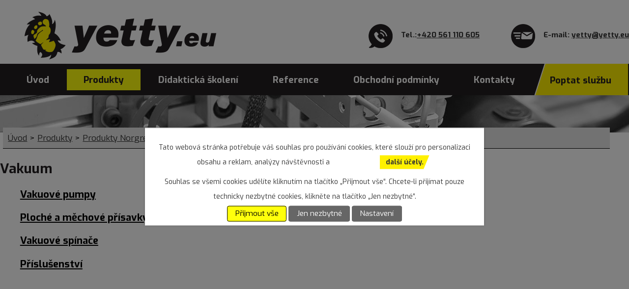

--- FILE ---
content_type: text/html; charset=utf-8
request_url: https://www.yetty.eu/vakuum
body_size: 5165
content:
<!DOCTYPE html>
<html lang="cs" data-lang-system="cs">
	<head>
<!-- Google Tag Manager -->
<script>
    window.dataLayer = window.dataLayer || [];
    function gtag(){
        dataLayer.push(arguments);
    }
    gtag("consent", "default", {
        "ad_storage": "denied",
        "ad_user_data": "denied",
        "ad_personalization": "denied",
        "analytics_storage": "denied",
        "wait_for_update": 1000
    });
    window.dataLayer.push({
        "event": "dl.ready",
        "gaid": "",
        "ga4id": "",
        "matomoid": "1909",
        "consent_state": {
            "functionality_storage": "granted",
            "ad_storage": "denied",
            "analytics_storage": "denied",
            "personalization_storage": "denied",
        }
    });
    (function(w,d,s,l,i){
        w[l]=w[l]||[];w[l].push({'gtm.start': new Date().getTime(),event:'gtm.js'});var f=d.getElementsByTagName(s)[0],
    j=d.createElement(s),dl=l!='dataLayer'?'&l='+l:'';j.async=true;j.src=
    'https://www.googletagmanager.com/gtm.js?id='+i+dl;f.parentNode.insertBefore(j,f);
    })(window,document,'script','dataLayer','GTM-TWTVPWM7');
</script>
<!-- End Google Tag Manager -->



		<!--[if IE]><meta http-equiv="X-UA-Compatible" content="IE=EDGE"><![endif]-->
			<meta name="viewport" content="width=device-width, initial-scale=1, user-scalable=yes">
			<meta http-equiv="content-type" content="text/html; charset=utf-8" />
			<meta name="robots" content="index,follow" />
			<meta name="author" content="Antee s.r.o." />
			<meta name="description" content="EXPRESNÍ VÝROBA VÁLCŮ
PRODUKTY NORGEN
PRODUKTY CAMOZZI
PRODUKTY SMC
VÝROBA STROJŮ A ZAŘÍZENÍ" />
			<meta name="keywords" content="pneumatická výroba systémů, výroba válců, produkty norgen, camozzi, smc, výroba strojů a zařízení, Jihlava" />
			<meta name="viewport" content="width=device-width, initial-scale=1, user-scalable=yes" />
<title>Vakuum | yetty.antee.cz</title>

		<link rel="stylesheet" type="text/css" href="https://cdn.antee.cz/jqueryui/1.8.20/css/smoothness/jquery-ui-1.8.20.custom.css?v=2" integrity="sha384-969tZdZyQm28oZBJc3HnOkX55bRgehf7P93uV7yHLjvpg/EMn7cdRjNDiJ3kYzs4" crossorigin="anonymous" />
		<link rel="stylesheet" type="text/css" href="/style.php?nid=R1FKQVE=&amp;ver=1768399196" />
		<link rel="stylesheet" type="text/css" href="/css/libs.css?ver=1768399900" />
		<link rel="stylesheet" type="text/css" href="https://cdn.antee.cz/genericons/genericons/genericons.css?v=2" integrity="sha384-DVVni0eBddR2RAn0f3ykZjyh97AUIRF+05QPwYfLtPTLQu3B+ocaZm/JigaX0VKc" crossorigin="anonymous" />

		<script src="/js/jquery/jquery-3.0.0.min.js" ></script>
		<script src="/js/jquery/jquery-migrate-3.1.0.min.js" ></script>
		<script src="/js/jquery/jquery-ui.min.js" ></script>
		<script src="/js/jquery/jquery.ui.touch-punch.min.js" ></script>
		<script src="/js/libs.min.js?ver=1768399900" ></script>
		<script src="/js/ipo.min.js?ver=1768399889" ></script>
			<script src="/js/locales/cs.js?ver=1768399196" ></script>


		<link href="/aktuality-header?action=atom" type="application/atom+xml" rel="alternate" title="Aktuality-header">
<link href="//fonts.googleapis.com/css?family=Exo:300,400,700&amp;subset=latin,latin-ext" rel="stylesheet" type="text/css">
<script>
ipo.api.live('#ipocopyright', function(el) {
$(el).insertAfter("#ipocontainer");
});
ipo.api.live('.cycle-slideshow-wrapper', function(el) {
$(el).insertAfter("#ipotopmenuwrapper");
});
</script>
<link href="file.php?nid=12401&amp;oid=6545554" rel="stylesheet">
<script src="/file.php?nid=12401&amp;oid=6545556"></script>
<script>
ipo.api.live(".animace", function(el) {
$(el).owlCarousel({
animateOut: 'fadeOut',
items: 1,
loop: true,
autoplayTimeout: 8600,
autoplay: true,
autoplaySpeed: 2000,
nav: true,
dots: false,
navText: ["<img src='image.php?nid=12401&oid=6545510' alt='zpět'>","<img src='image.php?nid=12401&oid=6545517' alt='vpřed'>"],
margin: 0,
autoWidth: false
}),
$(".animace2").owlCarousel( {
animateOut: 'fadeOut',
items: 4,
loop: true,
autoplayTimeout: 8600,
autoplay: true,
autoplaySpeed: 2000,
nav: true,
dots: false,
navText: ["<img src='image.php?nid=12401&oid=6545551' alt='zpět'>","<img src='image.php?nid=12401&oid=6545552' alt='vpřed'>"],
margin: 0,
autoWidth: false
})
});
</script>
<link href="/file.php?nid=12401&amp;oid=6545553" rel="icon" type="image/png">
<link rel="shortcut icon" href="/file.php?nid=12401&amp;oid=6545553">
	</head>

	<body id="page3413329" class="subpage3413329 subpage3408237 subpage4227273"
			
			data-nid="12401"
			data-lid="CZ"
			data-oid="3413329"
			data-layout-pagewidth="1024"
			
			data-slideshow-timer="3"
			
						
				
				data-layout="responsive" data-viewport_width_responsive="1024"
			>
<noscript>

	<iframe src="https://www.googletagmanager.com/ns.html?id=GTM-TWTVPWM7"
		height="0" width="0" style="display:none;visibility:hidden">
	</iframe>
</noscript>



							<div id="snippet-cookiesConfirmation-euCookiesSnp">			<div class="cookie-choices-bg"></div>
			<div id="cookieChoiceInfo" class="cookie-choices-info template_2">
					<p>Tato webová stránka potřebuje váš souhlas pro používání cookies, které slouží pro personalizaci obsahu a reklam, analýzy návštěvnosti a 
						<a class="cookie-button more" href="https://navody.antee.cz/cookies" target="_blank">další účely.</a>
					</p>
					<p>
						Souhlas se všemi cookies udělíte kliknutím na tlačítko „Přijmout vše“. Chcete-li přijímat pouze technicky nezbytné cookies, klikněte na tlačítko „Jen nezbytné“.
					</p>
				<div class="buttons">
					<a class="cookie-button action-button ajax" id="cookieChoiceButton" rel=”nofollow” href="/vakuum?do=cookiesConfirmation-acceptAll">Přijmout vše</a>
					<a class="cookie-button cookie-button--settings action-button ajax" rel=”nofollow” href="/vakuum?do=cookiesConfirmation-onlyNecessary">Jen nezbytné</a>
					<a class="cookie-button cookie-button--settings action-button ajax" rel=”nofollow” href="/vakuum?do=cookiesConfirmation-openSettings">Nastavení</a>
				</div>
			</div>
</div>				<div id="ipocontainer">

			<div class="menu-toggler">

				<span>Menu</span>
				<span class="genericon genericon-menu"></span>
			</div>

			<span id="back-to-top">

				<i class="fa fa-angle-up"></i>
			</span>

			<div id="ipoheader">

				<div class="header-group">
	<a href="/" class="logo" title="yetty">
		<img src="/image.php?nid=12401&amp;oid=6545513" alt="logo">
	</a>

	<div class="meil">
		<span>
			E-mail:	<a href="mailto:yetty@yetty.eu">yetty@yetty.eu</a>
		</span>
	</div>

	<div class="cont">
		<span>
			Tel.:<a href="tel:+420%20561%20110%20605">+420 561 110 605</a></span>
	</div>
</div>


			</div>

			<div id="ipotopmenuwrapper">

				<div id="ipotopmenu">
<h4 class="hiddenMenu">Horní menu</h4>
<ul class="topmenulevel1"><li class="topmenuitem1 noborder" id="ipomenu3365500"><a href="/">Úvod</a><ul class="topmenulevel2"><li class="topmenuitem2" id="ipomenu6817083"><a href="/file.php?nid=12401&amp;oid=6817075" target="_top">Profil firmy</a></li></ul></li><li class="topmenuitem1 active" id="ipomenu4227273"><a href="/produkce">Produkty</a><ul class="topmenulevel2"><li class="topmenuitem2" id="ipomenu3419568"><a href="/vyroba-stroju">Výroba a modernizace strojů</a></li><li class="topmenuitem2" id="ipomenu6817094"><a href="/pneumatikarske-hadice-pupa">Pneumatikářské hadice PUPA</a></li><li class="topmenuitem2" id="ipomenu3451066"><a href="/expresni-vyroba-valcu">Expresní výroba válců</a><ul class="topmenulevel3"><li class="topmenuitem3" id="ipomenu3457892"><a href="/pneumaticky-valec-dle-iso-6431">Pneumatický válec dle ISO 6431</a></li><li class="topmenuitem3" id="ipomenu3457893"><a href="/pneumaticky-kompaktni-valec-s-kratkym-zdvihem">Pneumatický kompaktní válec s krátkým zdvihem</a></li></ul></li><li class="topmenuitem2" id="ipomenu3408237"><a href="/produkty-norgren">Produkty Norgren</a><ul class="topmenulevel3"><li class="topmenuitem3" id="ipomenu3413088"><a href="/pohony">Pohony</a></li><li class="topmenuitem3 active" id="ipomenu3413329"><a href="/vakuum">Vakuum</a></li><li class="topmenuitem3" id="ipomenu3413452"><a href="/ventily">Ventily</a></li><li class="topmenuitem3" id="ipomenu3506832"><a href="/ventily-buschjost">Ventily BUSCHJOST</a></li><li class="topmenuitem3" id="ipomenu3414574"><a href="/tlakove-spinace">Tlakové spínače</a></li><li class="topmenuitem3" id="ipomenu3414858"><a href="/upravne-jednotky">Úpravné jednotky</a></li><li class="topmenuitem3" id="ipomenu3415348"><a href="/sroubeni-hadice-trubky-prislusenstvi">Šroubení, hadice, trubky a příslušenství</a></li></ul></li><li class="topmenuitem2" id="ipomenu3408239"><a href="/produkty-camozzi">Produkty CAMOZZI</a></li><li class="topmenuitem2" id="ipomenu3408240"><a href="/produkty-smc">Produkty SMC</a></li><li class="topmenuitem2" id="ipomenu3408244"><a href="/katalog-ostatnich-vyrobcu">Katalog ostatních výrobců</a><ul class="topmenulevel3"><li class="topmenuitem3" id="ipomenu3419490"><a href="/pneumaticke-valce">Pneumatické válce</a></li><li class="topmenuitem3" id="ipomenu3419430"><a href="/armatury">Armatury</a></li><li class="topmenuitem3" id="ipomenu3419550"><a href="/prislusenstvi">Příslušenství</a></li><li class="topmenuitem3" id="ipomenu3419574"><a href="/uprava-vzduchu">Úprava vzduchu</a></li><li class="topmenuitem3" id="ipomenu3419592"><a href="/ventily-2">Ventily</a></li></ul></li><li class="topmenuitem2" id="ipomenu3716543"><a href="/ionizatory">Ionizatory</a></li><li class="topmenuitem2" id="ipomenu3716564"><a href="/energeticke-retezy">Energetické řetězy</a></li></ul></li><li class="topmenuitem1" id="ipomenu3419161"><a href="/didakticka-skoleni">Didaktická školení</a></li><li class="topmenuitem1" id="ipomenu3419154"><a href="/ohlasy-zakazniku">Reference</a></li><li class="topmenuitem1" id="ipomenu3419557"><a href="/obchodni-podminky">Obchodní podmínky</a><ul class="topmenulevel2"><li class="topmenuitem2" id="ipomenu6588332"><a href="/gdpr">GDPR</a></li></ul></li><li class="topmenuitem1" id="ipomenu3419158"><a href="/kontaktni-informace">Kontakty</a></li><li class="topmenuitem1" id="ipomenu3419156"><a href="/poptavka-sluzeb">Poptat službu</a></li></ul>
					<div class="cleartop"></div>
				</div>
			</div>
			<div id="ipomain">
				
				<div id="ipomainframe">
					<div id="ipopage">
<div id="iponavigation">
	<h5 class="hiddenMenu">Drobečková navigace</h5>
	<p>
			<a href="/">Úvod</a> <span class="separator">&gt;</span>
			<a href="/produkce">Produkty</a> <span class="separator">&gt;</span>
			<a href="/produkty-norgren">Produkty Norgren</a> <span class="separator">&gt;</span>
			<span class="currentPage">Vakuum</span>
	</p>

</div>
						<div class="ipopagetext">
							<div class="text view-default content">
								

<div id="snippet--flash"></div>
								
																	<div class="paragraph">
<h1>Vakuum</h1>
<h3 style="padding-left: 2em;"><a href="/vakuove-pumpy">Vakuové pumpy</a></h3>
<h3 style="padding-left: 2em;"><a href="/ploche-a-mechove-prisavky">Ploché a měchové přísavky</a></h3>
<h3 style="padding-left: 2em;"><a href="/vakuove-spinace">Vakuové spínače</a></h3>
<h3 style="padding-left: 2em;"><a href="/index.php?oid=3413409">Příslušenství</a></h3></div>
															</div>
						</div>
					</div>


					

					

					<div class="hrclear"></div>
					<div id="ipocopyright">
<div class="copyright">
	<div class="footer-copyright col-1">
	<div class="footer-links">
		<div class="col-1-3 footerMenu">
			<a href="/" class="logo-footer" title="yetty">
				<img src="/image.php?nid=12401&amp;oid=6545513" alt="logo">
			</a>
		</div>
		<div class="col-1-3 footerMenu2">
			<ul>
				<li><strong>Sídlo firmy:</strong></li>
				<li>Bílkova 855/19, 110 00 Praha 1</li>
				<li><strong>Pobočka firmy:</strong></li>
				<li>Na Hranici 4337/12, 586 02 Jihlava</li>
			</ul>
			<ul>
				<li><strong>Tel.:</strong> <a href="tel:%20+420%20561%20110%20605">+420 561 110 605</a></li>
				<li><strong>Fax:</strong> <a href="tel:%20+420%20567%20333%20867">+420 567 333 867</a></li>
				<li><strong>E-mail:</strong> <a href="mailto:yetty%20@yetty.eu">yetty @yetty.eu</a></li>
				<li><strong>ID datové schránky:</strong> 5gtj2s</li>
			</ul>
		</div>
		<div class="col-1-3 footerMenu">
			<ul class="seznam-ikona">
				<li><a href="/expresni-vyroba-valcu" title="EXPRESNÍ VÝROBA VÁLCŮ">Expresní výroba válců</a></li>
				<li><a href="/produkty-norgren" title="PRODUKTY NORGEN">Produkty Norgen</a></li>
				<li><a href="/produkty-camozzi" title="PRODUKTY CAMOZZI">Produkty Camozzi</a></li>
				<li><a href="/produkty-smc" title="PRODUKTY SMC">Produkty SMC</a></li>
				<li><a href="/katalog-ostatnich-vyrobcu" title="KATALOG OSTATNÍCH VÝROBCŮ">Katalog ostatních výrobců</a></li>
			</ul>
		</div>
	</div>
</div>
<div class="footer-map">
	<div class="map">
		<a href="https://goo.gl/maps/PBatCLPRfrk">
			<span class="map-vitejte">Najít cestu</span>
		</a>
	</div>
</div>
<div class="col-1 antee-copyright">
	<p>© 2026 YETTY.EU s.r.o., <a href="mailto:jana.bartekova@yetty.eu">Kontaktovat webmastera</a><br>ANTEE s.r.o. - <a href="https://www.antee.cz" rel="nofollow">Tvorba webových stránek</a>, Redakční systém IPO</p>
</div>
</div>
					</div>
					<div id="ipostatistics">
<script >
	var _paq = _paq || [];
	_paq.push(['disableCookies']);
	_paq.push(['trackPageView']);
	_paq.push(['enableLinkTracking']);
	(function() {
		var u="https://matomo.antee.cz/";
		_paq.push(['setTrackerUrl', u+'piwik.php']);
		_paq.push(['setSiteId', 1909]);
		var d=document, g=d.createElement('script'), s=d.getElementsByTagName('script')[0];
		g.defer=true; g.async=true; g.src=u+'piwik.js'; s.parentNode.insertBefore(g,s);
	})();
</script>
<script >
	$(document).ready(function() {
		$('a[href^="mailto"]').on("click", function(){
			_paq.push(['setCustomVariable', 1, 'Click mailto','Email='+this.href.replace(/^mailto:/i,'') + ' /Page = ' +  location.href,'page']);
			_paq.push(['trackGoal', 4]);
			_paq.push(['trackPageView']);
		});

		$('a[href^="tel"]').on("click", function(){
			_paq.push(['setCustomVariable', 1, 'Click telefon','Telefon='+this.href.replace(/^tel:/i,'') + ' /Page = ' +  location.href,'page']);
			_paq.push(['trackPageView']);
		});
	});
</script>
					</div>

					<div id="ipofooter">
						
					</div>
				</div>
			</div>
		</div>
	</body>
</html>


--- FILE ---
content_type: text/css;charset=utf-8
request_url: https://www.yetty.eu/style.php?nid=R1FKQVE=&ver=1768399196
body_size: 28565
content:
/**
 * User defined IPO styles.
 */

/*** Default IPO styles *******************************************************/
html, body {
	font-family: 'Trebuchet MS', Helvetica, sans-serif;
	font-size: 12px;
	color: #231f20;
	margin: 0;
	padding: 0;
	text-align: center;
	-ms-text-size-adjust: 100%;
	-webkit-text-size-adjust: 100%;
	text-size-adjust: 100%;
	background: #ffffff url(image.php?nid=12401&oid=6545523) center top no-repeat;
}
.top {
	padding: 5px 20px 0 20px;
	font-size: 2.6em;
	font-weight:bold;
	font-style: italic;
	display: block;
	text-decoration: none;
	min-height: 50px;
	-webkit-box-sizing: border-box;
	-moz-box-sizing: border-box;
	box-sizing: border-box;
	color: #231f20;
}
.hiddenMenu {
	position:absolute;
	left:-1000px;
	top:auto;
	width:1px;
	height:1px;
	overflow:hidden;
}
.linkback, .linknext, .linkprev {
	font-size: 1.25em;
	display: inline-block;
}
.linknext, .linkprev {
	width: 33%;
	min-height: 1em;
	margin: 0 2%;
}
.linknext {
	float: right;
	text-align: right;
}
.linkprev {
	float: left;
	text-align: left;
}
.linkback {
	width: 26%;
	float: left;
}
.linknext a, .linkprev a, .linkback a {
	text-decoration: none;
	display: inline-block;
}
.linknext a:hover .linknext-chevron {
	right: -10px;
}
.linkprev a:hover .linkprev-chevron {
	left: -10px;
}
.linkback a:hover .linkback-chevron .fa-undo {
	-ms-transform: rotate(-45deg);
	-webkit-transform: rotate(-45deg);
	-moz-transform: rotate(-45deg);
	-o-transform: rotate(-45deg);
	transform: rotate(-45deg);
}
.linknext-title, .linkprev-title, .linknext-text, .linkprev-text, .linkback-text {
	display: inline-block;
}
.linknext-chevron, .linknext-title, .linknext-text, .linkback-text {
	float: right;
}
.linkback-chevron, .linkprev-chevron, .linkprev-text, .linkprev-title {
	float: left;
}
.linknext-text span:first-child, .linkprev-text span:first-child, .linkback-text span {
	text-decoration: underline;
}
.linknext a:hover > .linknext-text span:first-child, .linkprev a:hover > .linkprev-text span:first-child, .linkback:hover .linkback-text span {
	text-decoration: none;
}
.linknext > a > span:first-child {
	margin-left: 10px;
}
.linkprev > a > span:first-child {
	margin-right: 10px;
}
.linknext-chevron, .linkprev-chevron {
	font-size: 1.9em;
	display: inline-block;
	position: relative;
	line-height: 0.75em;
}
.linkback-chevron {
	display: inline-block;
	position: relative;
}
.linkprev-chevron .fa-angle-left,
.linknext-chevron .fa-angle-right{
	font-size: 1.1em;
	line-height: 1em;
}
.linknext-date {
	font-size: 0.65em;
	float: right;
	clear: right;
}
.linkprev-date {
	font-size: 0.65em;
	float: left;
	clear: left;
}
.linkback, .linkprev-title, .linknext-title {
	line-height: 1.2em;
}
.linkback .fa-undo {
	font-size: 1em;
	margin-left: -1.14em;
	transition: all 0.07s ease 0s;
	color: #303030;
}
.linkback a {
	vertical-align: top;
}
a.nolink {
	text-decoration: underline;
	cursor: default;
}
	color:  #6e6e6e;
}
#ipopage .blog .content-paginator {
	margin: 3em auto;
}
.copyright {
	padding: 0 15px;
	font-size: 0.75em;
	font-weight: normal;
}
#ipoheader a {
	text-decoration: none;
}
.iporighttext a:hover, .ipolefttext a:hover {
	text-decoration: none;
}
iframe {
	border: none;
}
a {
	word-wrap: break-word;
	-ms-hyphens: auto;
	hyphens: auto;
}
:focus {
	outline: 0;
}
body.using-keyboard :focus {
	outline: 2px solid currentColor;
}

/*** Mess ***/
.button {
	background-color: #fcea00;
	border: 1px solid #231f20;
	width: 100px;
	font-weight: bold;
	color: #231f20;
}
.button2 {
	background-color: #fcea00;
	border: 1px solid #231f20;
	font-weight: bold;
	color: #231f20;
}
.button3 {
	background-color: #fcea00;
	border: 1px solid #231f20;
	color: #231f20;
	font-size: 0.75em;
	font-weight: normal;
}
.item {
	color: #000000;
	background-color: #EEEEEE;
}
.tabtitle {
	color: #FFFFFF;
	background-color:
	#979797;
	font-weight: bold;
}
.tabtitleno {
	color: #FFFFFF;
	background-color: #979797;
	font-weight: bold;
}
.itemhand, .itemhand:link {
	color: #000000;
	background-color: #EEEEEE;
	text-decoration: none;
	cursor: pointer;
}
.itemhand td:hover, .itemhand:hover {
	color: #000000;
	background-color: #DCDCDC;
	text-decoration: none;
	cursor: pointer;
}
.itemhand td textarea:hover {
	cursor: pointer;
	background-color: #DCDCDC;
}
.itemvalue {
	color: #000000;
	background-color: #FFCFCF;
}
.hidden {
	display: none !important;
}
.noprint {
	display: block;
}
.printonly {
	display: none;
}
.component-container table {
	width: 100%;
	border: 0;
}
.spacer5 {
	height: 5px;
}
/*** Layout *******************************************************************/
#ipocontainer, #ipomain, #ipomainframe, #ipotopmenuwrapper, #ipofooter {
	width: 1024px;
}
#ipocontainer {
	position: relative;
	color: #000000;
	margin: 0 auto;
	padding: 0;
	text-align: left;
	background-color: transparent;
}
#ipoheader img, #ipoheader object, #ipofooter img {
	vertical-align: top;
}
#ipoheader {
	width: 100%;
	min-height: 50px;
	color: #231f20;
	background-color: transparent;
	position: relative;
}
#ipomain {
	position: relative;
	background-color: transparent; background-image: none;
}
#ipoleftblock, #ipopage, #iporightblock {
	display: inline;
}
#ipopage {
	width: 1024px;
	margin-left: 0px;
	float: left;
	padding: 0;
	color: #000000;
	overflow: visible;
	position: relative;
}
#ipopage, #iporightblock, #ipoleftblock, .ipopagetext {
	min-height: 500px;
}
#iporightblock {
	width: 0px;
	float: left;
	padding: 0;
}
#ipoleftblock {
	width: 0px;
	margin-left: -1024px;
	float: left;
	padding: 0;
}
#ipoleftblockin {
	width: 0px;
	margin: 20px 0;
	padding: 0;
}
.ipopagetext {
	padding: 5px 0px 10px 0px;
}
/*** #iponavigation ***/
#iponavigation p {
	padding: 5px 0px 0px 0px;
	margin: 0px;
}
#iponavigation a {
	color: #303030;
}
#iponavigation a:visited {
	color: #000000;
}
#iponavigation a:hover {
	color: #6e6e6e;
	text-decoration: none;
}
/*** #ipocopyright & #ipofooter ***/
#ipocopyright {
	padding: 10px 0px 10px 0px;
	color: #000000;
	font-weight: normal;
	text-align: center;
	clear: both;
}
#ipocopyright a {
	color: #000000;
	text-decoration: underline;
}
#ipocopyright a:hover {
	color: #000000;
	text-decoration: none;
}
#ipofooter {
	clear: both;
	min-height: 10px;
	background-color: transparent;
	color: #231f20;
}
/*** #ipomenu ***/
#ipomenu {
	margin: 0px 0px 20px 0px;
}
#ipomenu ul, #ipomenu ul li {
	width: 0px;
}
#ipomenu ul {
	margin: 0;
	padding: 0;
	list-style-type: none;
	float: left;
	background-color: transparent; background-image: none;
}
#ipomenu li {
	margin: 0;
	padding: 0;
	display: block;
	float: left;
	position: relative;
}
#ipomenu a {
	text-align: left;
	font-weight: bold;
	float: none;
	display: block;
	color: #ffffff;
}
#ipomenu li ul {
	visibility: hidden;
	position: absolute;
	z-index: 10;
}
#ipomenu li ul li {
	display: block;
	float: none;
	position: relative;
}
#ipomenu li ul li:hover {
	position: relative;
}
/* simulate child selector for IE */
#ipomenu li:hover ul,
#ipomenu li:hover li:hover ul,
#ipomenu li:hover li:hover li:hover ul,
#ipomenu li:hover li:hover li:hover li:hover ul,
#ipomenu li:hover li:hover li:hover li:hover li:hover ul {
	visibility: visible;
}
#ipomenu li:hover li ul,
#ipomenu li:hover li:hover li ul,
#ipomenu li:hover li:hover li:hover li ul,
#ipomenu li:hover li:hover li:hover li:hover li ul,
#ipomenu li:hover li:hover li:hover li:hover li:hover li ul {
	visibility: hidden;
}
#ipomenu ul li {
	margin: 0 0 1px 0;
	padding: 0;
}
#ipomenu ul li a {
	padding: 5px 5px;
	margin: 0;
	text-decoration: none;
	display: block;
	height: 100%;
	color: #ffffff;
	background-color: transparent; background-image: none;
}
#ipomenu ul li a:hover {
	color: #231f20;
	background-color: transparent; background-image: none;
}
#ipomenu ul li a.nolink:hover {
	cursor: text;
	color: #ffffff;
	background-color: transparent;
}
#ipomenu ul li.submenu1 ul {
	width: 182px;
	left: 0px;
	margin: 0;
	padding: 0;
	top: 0;
	background-color: #231f20;
	background-image: none;
	border-top: 1px solid #231f20;
	border-bottom: 1px solid #231f20;
}
#ipomenu ul li.submenu1 ul li {
	width: 180px;
	display: block;
	padding: 0;
	margin: 0 0 1px 0;
	border-left: 1px solid #231f20;
	border-right: 1px solid #231f20;
	float: left;
}
#ipomenu ul li.submenu1 ul li a {
	padding: 5px 5px;
	display: block;
	margin: 0px;
	color: #ffffff;
	background-color: #231f20;
	font-weight: bold;
	text-align: left;
	background-image: none;
}
#ipomenu ul li.submenu1 ul li a:hover {
	color: #231f20;
	background-color: #fcea00;
	background-image: none;
}
#ipomenu ul li.submenu1 ul li a.nolink:hover {
	cursor: text;
	color: #ffffff;
	background-color: #231f20;
}
#ipomenu ul li.submenu2 ul, #ipomenu ul li.submenu3 ul, #ipomenu ul li.submenu4 ul, #ipomenu ul li.submenu5 ul {
	width: 180px;
	left: 180px;
	margin: 0;
	padding: 0;
	top: 0;
	background-color: #231f20;
}
/*** #ipotopmenu ***/
#ipotopmenuwrapper {
	padding: 0;
	margin: 0;
	background-color: transparent; background-image: none;
}
#ipotopmenu {
	padding: 0;
	margin: 0;
}
#ipotopmenu a {
	text-decoration: none;
	color: #ffffff;
	display: block;
	text-align: left;
}
#ipotopmenu ul, #ipotopmenu li {
	list-style-type: none;
	margin: 0;
	padding: 0;
}
#ipotopmenu ul.topmenulevel1 li.topmenuitem1,
#ipotopmenu ul.topmenulevel1 li.noborder {
	height: 23px !important;
	line-height: 23px;
	float: left;
	position: relative;
	font-weight: bold;
	border-left: 1px solid #231f20;
	z-index: 99;
}
#ipotopmenu ul.topmenulevel1 li.topmenuitem1 a,
#ipotopmenu ul.topmenulevel1 li.noborder a {
	padding: 0 5px;
	background-color: transparent; background-image: none;
}
#ipotopmenu ul.topmenulevel1 li.noborder {
	border: none;
}
#ipotopmenu ul.topmenulevel2,
#ipotopmenu ul.topmenulevel3,
#ipotopmenu ul.topmenulevel4,
#ipotopmenu ul.topmenulevel5,
#ipotopmenu ul.topmenulevel6 {
	top: 23px;
	width: 180px;
	padding: 0 5px;
	position: absolute;
	line-height: 100%;
	left: -1px;
	background: #231f20;
	visibility: hidden;
	border: 1px solid #231f20;
	border-top: none;
	z-index: 100;
}
#ipotopmenu ul.topmenulevel3, #ipotopmenu ul.topmenulevel4, #ipotopmenu ul.topmenulevel5, #ipotopmenu ul.topmenulevel6 {
	left: 190px;
	top: -1px;
}
#ipotopmenu ul.topmenulevel2 li.topmenuitem2,
#ipotopmenu ul.topmenulevel3 li.topmenuitem3,
#ipotopmenu ul.topmenulevel4 li.topmenuitem4,
#ipotopmenu ul.topmenulevel5 li.topmenuitem5,
#ipotopmenu ul.topmenulevel6 li.topmenuitem6 {
	margin: 1px -5px 0 -5px;
	font-weight: bold;
	text-align: left;
	padding: 0;
	background-color: #231f20;
	line-height: 1.2em;
	position: relative;
}
#ipotopmenu ul.topmenulevel2 li.topmenuitem2 a,
#ipotopmenu ul.topmenulevel3 li.topmenuitem3 a,
#ipotopmenu ul.topmenulevel4 li.topmenuitem4 a,
#ipotopmenu ul.topmenulevel5 li.topmenuitem5 a,
#ipotopmenu ul.topmenulevel6 li.topmenuitem6 a {
	font-weight: bold;
	text-align: left;
	padding: 4px 2px 4px 5px;
	line-height: 1.2em;
	height: 100%;
	background-image: none;
}
#ipotopmenu ul.topmenulevel1 li.topmenuitem1 a:hover {
	color: #231f20;
	background-color: transparent; background-image: none;
}
#ipotopmenu ul.topmenulevel2 li.topmenuitem2 a:hover,
#ipotopmenu ul.topmenulevel3 li.topmenuitem3 a:hover,
#ipotopmenu ul.topmenulevel4 li.topmenuitem4 a:hover,
#ipotopmenu ul.topmenulevel5 li.topmenuitem5 a:hover,
#ipotopmenu ul.topmenulevel6 li.topmenuitem6 a:hover {
	color: #231f20;
	background-color: #fcea00;
	background-image: none;
}
#ipotopmenu ul.topmenulevel1 li.topmenuitem1 a.nolink:hover,
#ipotopmenu ul.topmenulevel2 li.topmenuitem2 a.nolink:hover,
#ipotopmenu ul.topmenulevel3 li.topmenuitem3 a.nolink:hover,
#ipotopmenu ul.topmenulevel4 li.topmenuitem4 a.nolink:hover,
#ipotopmenu ul.topmenulevel5 li.topmenuitem5 a.nolink:hover,
#ipotopmenu ul.topmenulevel6 li.topmenuitem6 a.nolink:hover {
	cursor: text;
	color: #ffffff;
	background-color: #231f20;
}
#ipotopmenu ul.topmenulevel1 li.topmenuitem1:hover ul.topmenulevel2,
#ipotopmenu ul.topmenulevel2 li.topmenuitem2:hover ul.topmenulevel3,
#ipotopmenu ul.topmenulevel3 li.topmenuitem3:hover ul.topmenulevel4,
#ipotopmenu ul.topmenulevel4 li.topmenuitem4:hover ul.topmenulevel5,
#ipotopmenu ul.topmenulevel5 li.topmenuitem5:hover ul.topmenulevel6 {
	visibility: visible;
}
/*** .newsheader & .newsbody ***/
.newsheader {
	padding: 5px 5px;
	color: #ffffff;
	background-color: transparent; background-image: none;
	font-weight: bold;
	margin-bottom: 0.3em;
}
.newsheaderref {
	color: #ffffff;
	font-weight: bold;
}
.newsbody {
	padding: 2px 5px;
	color: #231f20;
	font-weight: normal;
	overflow: hidden;
}
.newsbodyrefu {
	color: #231f20;
	font-weight: normal;
}
.newsbodyrefu:link {
	color: #231f20;
}
.newsbodyrefu:active {
	color: #231f20;
	text-decoration: underline;
}
.newsbodyrefu:hover {
	color: #231f20;
	text-decoration: underline;
}
.newsbodyrefu:visited {
	color: #231f20;
}
.newsbody a {
	color: #231f20;
}
/*** column messages **********************************************************/
.column-message {
	padding: 2px 5px;
}
.column-message .newsheader {
	margin-left: -5px;
	margin-right: -5px;
}
.column-message a {
	color: #231f20;
}
.ui-autocomplete.ui-menu {
	text-align: left;
}
/*** Default text properties **************************************************/
.ipolefttext, .iporighttext {
	color: #231f20;
}
.ipopagetext a {
	color: #303030;
}
.ipopagetext a:visited {
	color: #000000;
}
.ipopagetext a:hover {
	color: #6e6e6e;
	text-decoration: none;
}
.styleH3, .styH3, h1 {
	font-family: 'Trebuchet MS', Helvetica, sans-serif;
	font-size: 1.6em;
	font-weight: normal;
	color: #231f20;
}
.styleH4, .styH4, h2{
	font-family: 'Trebuchet MS', Helvetica, sans-serif;
	font-size: 1.35em;
	font-weight: bold;
	color: #231f20;
}
.styleH5, .styH5, h3 {
	font-family: 'Trebuchet MS', Helvetica, sans-serif;
	font-size: 1.2em;
	font-weight: bold;
	color: #000000;
}
.ipopagetext h1 a, .ipopagetext h1 a:hover, .ipopagetext h1 a:visited,
.ipopagetext h2 a, .ipopagetext h2 a:hover, .ipopagetext h2 a:visited,
.ipopagetext h3 a, .ipopagetext h3 a:hover, .ipopagetext h3 a:visited {
	font: inherit;
	color: inherit;
}
.ipopagetext h1 a.tooltip {
	font-size: 1em;
}
.huge-text {
	font-size: 1.8em;
}
.bigger-text {
	font-size: 1.4em;
}
.normal-text {
	font-size: 1em;
}
.smaller-text {
	font-size: 0.9em;
}
.small-text {
	font-size: 0.8em;
}
/*** Table default properties *************************************************/
#ipopage th {
	text-align: center;
}
table.border, table.border td, table.border th {
	border: 1px solid #231f20;	border-collapse: collapse;
}
.text th, .paragraph th, .tender th {
	background-color: #ddd;
	color: black;
}
.ipopagetext table p:first-child {
	margin: 0 auto;
}
.ipopagetext table p:last-child {
	margin-bottom: 0;
}
.ipopagetext td, .ipopagetext th {
	padding: 0.2em;
	vertical-align: top;
}
table.evenWidth td {
	width: 10%;
}
/*** Image default properties *************************************************/
img {
	border: none;
}
.imageframe {
	border: 1px solid #FFFFFF;
}
.leftFloat {
	float: left;
	margin-right: 1em;
}
.rightFloat {
	float: right;
	margin-left: 1em;
}
/*** Cleaners *****************************************************************/
#ipomain #ipomainframe #ipopage .ipopagetext .matrix li.cleaner {
	clear: both;
	width: 100%;
	margin: -1px 0 0 0;
	padding: 0;
	height: 1px;
	min-height: 1px;
	border: none;
	visibility: hidden;
}
.matrix li.cleaner {
	display: block;
}
hr.cleaner {
	clear: both;
	margin: -1px 0 0 0;
	padding: 0;
	height: 1px;
	border: none;
	visibility: hidden;
}
.clearfix:after {
	display: block;
	visibility: hidden;
	font-size: 0;
	content: " ";
	height: 0;
	clear: both;
}
.clear {
	clear: both;
}
.hrclear {
	margin: 0;
	padding: 0;
	clear: both;
	height: 1px;
	font-size: 1px;
	line-height: 1px;
	visibility: hidden;
}
hr {
	height: 0;
	border-color: #555;
	border-style: solid none none;
	border-width: 1px 0 0;
	margin: 1rem 0;
}
.cleartop {
	margin: 0;
	padding: 0;
	clear: both;
	visibility: hidden;
}
/*** Action Buttons ***********************************************************/
.action-button, .action-button:visited {
	padding: 0.3em 1em;
	text-decoration: none;
	font-size: 1.1em;
	font-weight: normal;
	border-radius: 4px;
	color: #000000;
	border: 1px solid #000000;
	background-color: #ffff0c;
;
}
.action-button:hover {
	color: #ffffff;
	border: 1px solid #ffffff;
	background-color: #818181;
;
	cursor: pointer;
}
.action-button:active {
	background-image: none;
	filter: none;
}
a.action-button, a.action-button:visited {
	color: #000000;
}
a.action-button:hover {
	color: #ffffff;
}
.action-button:disabled {
	cursor: not-allowed;
	opacity: 0.5;
}
a.disabled {
	opacity: 0.5;
}
a.disabled:hover {
	background: inherit;
	color: inherit;
	cursor: not-allowed;
}
/*** Content Paginator ********************************************************/
#ipopage .content-paginator {
	margin: 1.5em auto;
	white-space: nowrap;
	max-width: 100%;
	text-align: center;
}
#ipopage .content-paginator .content-paginator-wrapper {
	display: inline-block;
	width: auto;
	max-width: 100%;
}
#ipopage .content-paginator .paginator-step,
#ipopage .content-paginator .paginator-separator,
#ipopage .content-paginator .paginator-current,
#ipopage .content-paginator .paginator-button {
	font-weight: normal;
	position: relative;
	float: left;
	padding: 0.5em 0.7em;
	margin-left: -1px;
	font-size: 1em;
	text-decoration: none;
	color: #000000;
	border: 1px solid #ffff0c;
}
#ipopage .content-paginator .paginator-step,
#ipopage .content-paginator .paginator-separator,
#ipopage .content-paginator .paginator-current {
	-webkit-box-sizing: border-box;
	-mz-box-sizing: border-box;
	box-sizing: border-box;
	width: 30px;
	padding: 0.5em 0;
	text-align: center;
}
#ipopage .content-paginator .paginator-step:hover {
	background-color: #818181;
	color: #ffffff;
}
#ipopage .content-paginator .paginator-current {
	background-color: #ffff0c;
;
	color: #000000;
	font-weight: bold;
}
#ipopage .content-paginator .paginator-button {
	max-width: 100px;
	padding: 0.5em;
}
#ipopage .content-paginator .paginator-prev .paginator-button-icon {
	margin-right: 0.2em;
}
#ipopage .content-paginator .paginator-next .paginator-button-icon {
	margin-left: 0.2em;
}
#ipopage .content-paginator .paginator-button:hover,
#ipopage .content-paginator .paginator-step:hover {
	color: #ffffff;
	background-color: #818181;
;
	cursor: pointer;
}
#ipopage .content-paginator .paginator-prev {
	border-radius: 4px 0 0 4px;
}
#ipopage .content-paginator .paginator-next {
	border-radius: 0 4px 4px 0;
}
#ipopage .content-paginator .paginator-disabled {
	opacity: 0.5;
}
#ipopage .content-paginator .paginator-disabled:hover {
	background: inherit;
	color: inherit;
	cursor: not-allowed;
}
#ipopage .items-counter {
	text-align: right;
	color: #000000;
}

/*** Forms ************************************************************/
/*** forms - general styling */
input, select, textarea {
	border: 1px solid #231f20;
	color: #000000;
	font-size: 1em;
	font-family: inherit;
}
label .meta {
	font-size: 0.9em;
	font-weight: normal;
	color: #777;
}
.form-item .form-item-field > input:not([type='submit']):focus,
.form-item .form-item-field > textarea:focus,
.form-item .form-item-field > select:focus {
	border-color: currentColor;
}
.form-item .form-item-field input[type="radio"] {
	margin: 0 0.4em 0 0;
	vertical-align: middle;
	width: auto;
	border: none;
}
.form-item .form-item-field input[type="checkbox"] {
	vertical-align: middle;
	width: auto;
	border: none;
}
.form-item .form-item-field input[type="checkbox"] + label {
	vertical-align: middle;
}
.form-item .form-item-label label {
	font-weight: bold;
}
.form-item .form-item-label label .meta {
	font-size: 0.9em;
	font-weight: normal;
	color: #777;
}
/* form - table layout */
.form-horizontal {
	display: table;
	width: 100%;
	border-spacing: 0 0.3em;
}
.form-horizontal .form-item {
	display: table-row;
}
.form-horizontal .form-item .form-item-label,
.form-horizontal .form-item .form-item-field {
	display: table-cell;
	vertical-align: top;
}
.form-horizontal .form-item .form-item-label {
	padding: 0.2em;
}
.form-horizontal .form-item .form-item-field > * {
	padding: 0.2em;
	-webkit-box-sizing: border-box;
	-moz-box-sizing: border-box;
	box-sizing: border-box;
	max-width: 100%;
}
.form-horizontal fieldset ~ .form-item {
	display: table;
	width: 100%;
}
.form-horizontal fieldset ~ .form-item.buttons {
	display: table;
	width: auto;
	margin: 0 auto;
}
.form-horizontal .form-item .form-item-field > input[type="submit"],
.form-horizontal .form-item .form-item-field > input[type="button"] {
	padding: 0.3em 1em;
	width: auto;
}
/* form - below layout */
.form-vertical .form-item {
	margin-bottom: 0.3em;
}
.form-vertical .form-item .form-item-label,
.form-vertical .form-item .form-item-field {
	margin: 0.3em 0;
}
.form-vertical .form-item .form-item-field > * {
	width: 100%;
	max-width: 100%;
	padding: 0.2em;
	-webkit-box-sizing: border-box;
	-moz-box-sizing: border-box;
	box-sizing: border-box;
}
.form-vertical .form-item .form-item-field > input[type="submit"], .form-vertical .form-item .form-item-field > input[type="button"] {
	padding: 0.3em 1em;
	display: inline-block;
	width: auto;
}
.form-vertical .buttons .form-item-field {
	text-align: center;
}
.form-horizontal .buttons .form-item-field {
	text-align: left;
}
/* form - recaptcha */
.form-horizontal .form-item .g-recaptcha > div,
.form-vertical .form-item .g-recaptcha > div {
	padding-left: 0px;
}
body form .grecaptcha-badge {
	display: none;
}
input[name='antispam'] {
	display: none;
}
.form-item.approval {
	font-weight: bold;
}
.form-item.antispam-disclaimer a {
	font-weight: bold;
}
.form-item.approval label {
	vertical-align: middle;
}
.form-item.approval input {
	margin: 0 0.5em 0 0;
	vertical-align: middle;
}
#ipoleftblock input[name='approval'] {
	float: left;
}
/*** div.paragraph ************************************************************/
div.paragraph:after {
	display: block;
	content: ' ';
	height: 0;
	visibility: hidden;
	font-size: 0;
	clear: both;
}
/*** tags *********************************************************************/
.tags {
	margin: 0.5em 0;
}
.tags form > span {
	display: inline-block;
	margin: .5em 1em 0 .5em;
}
.tags form > span input {
	margin: 0 .25em 0 0;
	vertical-align: middle;
}
.tags form > span label {
	vertical-align: middle;
}
.tags > a {
	font-weight: bold;
	float: left;
}
.tags ul {
	display: inline-block;
	padding: 0;
	margin: 0 0 0 .5em;
}
.tags li {
	display: inline;
	list-style: none;
	margin-right: .5em;
}
.tags .filtered {
	font-weight: bold;
	font-size: larger;
}
.tags-selection {
	margin: 10px 0;
}
.tags-selection label {
	font-weight: bold;
	font-size: larger;
}
.tags-selection select {
	min-width: 150px;
	min-height: 25px;
	padding: 0.2em;
	margin: 0.4em;
	box-sizing: border-box;
}
.tags input[type='submit'] {
	display: none;
}
/*** Subscribe toolbar ********************************************************/
.subscribe-toolbar .fa {
	float: right;
	margin-left: 0.5em;
}
.subscribe-toolbar {
	float: right;
}
.with-subscribe > h1 {
	float: left;
}
.ipopagetext .subscribe-toolbar .action-button {
	margin-right: 0.5em;
	margin-top: 1em;
	padding: 0.3em 0.6em;
	float: right;
}
.subscribe-toolbar .action-button:first-child {
	margin-right: 0;
}
/*** Assessment ***************************************************************/
.ratings {
	float: left;
	text-decoration: none;
	min-height: 16px;
	text-align: right;
	cursor: default;
	margin-right: 2em;
}
.ratings .ratings-item {
	display: inline-block;
}
.ratings .ratings-item + .ratings-item {
	margin-left: 2em;
}
.ratings a {
	color: #555;
}
.ratings a:hover {
	color: #000
}
.ratings .inactive {
	cursor: not-allowed;
	color: #d4d4d4;
}
.ratings .fa {
	font-size: 1.25em;
}
/*** Discussion component *****************************************************/
.comment-footer .reply {
	font-size: 1.1em;
}
.comment-name .comment-name-moderator {
	font-style: oblique;
	font-weight: bold;
}
.discussion-add-comment-link {
	float: right;
}
.censored {
	font-style: italic;
}
.comments {
	padding: 0;
}
.comments .comment {
	position: relative;
	list-style: none;
	margin: 0.2em;
	margin-left: 0;
	padding: 0.2em 0.5em 0.2em 1.5em;
}
.comment > .created {
	position: absolute;
	right: 0.2em;
	top: 0.2em;
}
.comments .comment.level-1 {
	margin-left: 2em;
}
.comments .comment.level-2 {
	margin-left: 4em;
}
.comments .comment.level-3 {
	margin-left: 6em;
}
.comments .comment.level-4 {
	margin-left: 8em;
}
.comments .comment.level-5 {
	margin-left: 10em;
}

/*** Gallery layouts **********************************************************/
/*** default list ***/
.albums#listPreview {
	padding: 0;
	margin: 0;
}
.albums#listPreview > li {
	list-style-type: none;
	margin-bottom: 2em;
}
.albums#listPreview h2 a {
	display: block;
	margin-bottom: 0.25em;
}
.albums#listPreview img.intro {
	float: left;
	margin-right: 1.5em;
}
.albums#listPreview div > p:first-child {
	margin-top: 0;
}
.albums#listPreview div p {
	text-align: justify;
}
.article .image-thumbnail img,
.gallery .image-thumbnail img {
	max-width: none;
}
/*** list with all images ***/
.albums#listImages div.clearfix p {
	text-align: justify;
}
/*** Gallery matrix list ***/
.gallery .matrix .title {
	min-height: 3.5em;
}
/*** Gallery/Catalog matrix list **********************************************/
.matrix {
	padding: 0;
}
.matrix a {
	display: block;
	width: 100%;
}
.matrix div > a {
	margin: -2000px;
	padding: 2000px;
}
.matrix .title {
	margin: 0;
}
.matrix .title a {
	padding: 0.2em 0 0.8em;
}
.matrix li {
	list-style-type: none;
	float: left;
	width: 33%;
	margin: 0 0 0.2em;
	text-align: left;
	overflow: hidden;
}
.matrix li.column-1 {
	margin-left: 0.5%;
	margin-right: 0.5%;
}
.matrix li > div {
	display: block;
	background: #eee;
	min-height: 373px;
	text-align: center;
	vertical-align: top;
	padding: 0.2em 5px;
}
/*** Gallery/Catalog images component *****************************************/
.images {
	margin: 1em 0;
}
.image-wrapper {
	float: left;
	height: auto;
	box-shadow: 1px 1px 16px -4px #888888;
	position: relative;
	behavior: url(js/PIE.htc);
	background-color: transparent;
}
.image-wrapper .image-inner-wrapper {
	position: relative;
}
.image-wrapper .image-inner-wrapper.with-description {
	padding-bottom: 2em;
}
.image-wrapper .image-inner-wrapper .image-thumbnail {
	background-color: #ffffff;
	margin: 0 auto;
	position: relative;
	width: 100%;
}
.image-wrapper .image-inner-wrapper a.image-detail {
	display: inline-block;
	height: 100%;
	text-align: center;
	margin: 0 auto;
	overflow: hidden;
	vertical-align: middle;
	width: 100%;
}
.image-wrapper .image-inner-wrapper .image-description {
	padding: 0.5em 0 0 0;
	z-index: 3;
	position: absolute;
	bottom: 0;
	left: 0;
	min-height: 2em;
	text-overflow: ellipsis;
	overflow: hidden;
	white-space: nowrap;
	-moz-box-sizing: border-box;
	-webkit-box-sizing: border-box;
	box-sizing: border-box;
}
/*** Discussion module - column component *************************************/
.discussion-column-box {
	margin-bottom: 1em;
}
/*** Blog *********************************************************************/
.articles {
	padding: 0;
}
.article.article--sticky {
	background: #f3f3f3;
	padding: 1em 2em;
	border: 1px solid #aaa;
	border-left: 3px solid #aaa;
	margin-bottom: 1em;
}
.blog .articles > li h2 {
	color: #231f20;
}
.blog .articles > li > a p {
	margin-bottom: 0.2em;
}
.blog .articles > li > hr {
	margin: 0.15em 0em;
}
.article-footer, .comment-footer {
	text-align: right;
}
.blog.view-detail .article-footer {
	display: inline-block;
	width: 100%;
}
.blog.view-detail .article-footer > div {
	margin: 0.5em 0;
	display: inline-block;
	float: left;
	text-align: left;
}
#discussion {
	margin-top: 2em;
}
.blog.view-detail .article-footer .published, .blog.view-detail .article-footer .author {
	float: right;
}
.article-footer .published span, .article-footer .author-label {
	font-weight: bold;
}
.blog.view-detail .article-footer .author {
	width: 100%;
}
form.article table {
	width: 100%;
}
.dates > span {
	font-weight: bold;
}
.dates > div, .article-footer .author > div {
	display: inline-block;
}
.blog #frm-subscriptionConfirmation-form ul li,
.blog #frm-editSubscription-form ul li {
	list-style-type: none;
}
.blog #frm-subscriptionConfirmation-form .form-item > ul,
.blog #frm-editSubscription-form .form-item > ul {
	padding-left: 0;
}
/*** BLOG - listLayouts, styles for all templates *****************************/
.articles .comments-number {
	display: inline-block;
	margin-top: 1em;
	font-size: 0.8em;
}
/*** BLOG - blogSimple ********************************************************/
.simple .articles .dueDate {
	display: inline-block;
	padding-bottom: 0.5em;
}
/*** BLOG - twoColumnsLayout **************************************************/
.two_columns .articles {
	position: relative;
}
.two_columns .article:after {
	display: block;
	visibility: hidden;
	font-size: 0;
	content: " ";
	height: 0;
	clear: both;
}
.two_columns ul.tags {
	margin-bottom: 2em;
}
.two_columns h2 {
	margin-bottom: 0.2em;
}
.two_columns .article .intro-content {
	margin-left: 10em;
	text-align: justify;
}
.two_columns .article .author,
.two_columns .article .published,
.two_columns .article .dueDate {
	display: block;
	font-size: 0.9em;
}
.two_columns .morelink {
	float: right;
}
.two_columns .article .additional-info {
	float: left;
	width: 10em;
}
.calendarDate {
	display: block;
	width: 3em;
	border-radius: 6px;
	font-style: normal;
	font-weight: bold;
	text-align: center;
	line-height: 1.6;
	background-color: lightgrey;
	background-image: -webkit-gradient(linear, left top, left bottom, from(white), to(lightgrey));
	background: -o-linear-gradient(top, white 0%, lightgrey 100%);
	background: linear-gradient(top, white 0%, lightgrey 100%);
	box-shadow: 2px 2px 4px -1px gray;
	font-size: 1.5em;
	margin-bottom: 0.8em;
}
.calendarDate span {
	display: block;
	border-radius: 6px 6px 2px 2px;
	font-size: 0.8em;
	padding: 0.1em;
	line-height: 1.2;
	box-shadow: 0px 3px 2px -2px gray;
	background-color: darkred;
	background-image: -webkit-gradient(linear, left top, left bottom, from(red), to(darkred));
	background: -o-linear-gradient(top, red 0%, darkred 100%);
	background: linear-gradient(top, red 0%, darkred 100%);
	color: white;
	text-shadow: 0 -1px 0 rgba(0, 0, 0, 0.7);
}
.blog-news .calendarDate {
	font-size: 1em;
	float: left;
	margin-right: 0.5em;
	margin-bottom: 0;
	color: black;
}
.blog-news .calendarDate span {
	font-weight: normal;
}
/*** BLOG - Divided Background Layout *****************************************/
.divided_bg .article {
	position: relative;
	border-radius: 6px;
	margin-bottom: 2em;
	padding: 0.5em 1em 2em;
	background-color: #ffffff;
	box-shadow: 1px 1px 12px -5px;
	behavior: url(js/PIE.htc);
}
.divided_bg h2 {
	margin-bottom: 0.25em;
}
.divided_bg h2 a {
	text-decoration: none;
}
.divided_bg h2 a:hover {
	opacity: 0.5;
}
.view-default.divided_bg .articles .article .articleText img {
	max-width: 100%;
	height: auto;
}
.divided_bg .article .dueDate {
	display: inline-block;
	padding-bottom: 0.5em;
}
.divided_bg .article .leftFooter {
	float: left;
	width: 50%;
}
.divided_bg .article .rightFooter {
	float: right;
	width: 50%;
	text-align: right;
}
.divided_bg .article .rightFooter,
.divided_bg .article .leftFooter span {
	display: block;
	font-size: 0.9em;
}
.divided_bg .article .rightFooter .addComment {
	display: inline;
}
.divided_bg .article .cleaner {
	margin-bottom: 1em;
}
/************** Blog - column box *********************************************/
.blog-news ul li {
	list-style: none;
}
.blog-news ul.list, .blog-news ul.calendar {
	margin: 0;
	padding: 0;
}
.blog-news ul.list li, .blog-news ul.calendar li {
	margin: 0.5em 0;
}
.blog-news ul.list li a {
	color: #231f20;
}
.blog-news ul.list li a:hover, .blog-news ul.calendar li a:hover {
	text-decoration: none;
}
.blog-news ul li .due {
	font-weight: bold;
	margin-right: 0.2em;
}
.blog-news ul.list li .title {
	font-size: 1em;
	font-weight: normal;
}
.blog-news ul.calendar li {
	padding: 0.3em 0;
}
.blog-news ul.thumbnail {
	padding: 0;
}
.blog-news ul.thumbnail li {
	margin-bottom: 0.2em;
}
.blog-news ul.thumbnail li > a {
	display: block;
	padding: .4em;
	color: #ffffff;
	background-color: transparent; background-image: none;
	font-weight: bold;
}
/* E-shop */
#delivery_normal, #delivery_business {
	background-repeat: no-repeat;
	display: inline-block;
	height: 21px;
	padding-left: 65px;
}
#delivery_normal {
	background-image: url('img/balik_do_ruky_small.png');
}
#delivery_business {
	background-image: url('img/balik_na_postu_small.png');
}
#choose-post-office {
	width: 100%;
}
.imgdesc {
	font-size: 10px;
	color: #000000;
}
.eshopRelated table {
	width: 100%;
	margin-top: 0em;
	border-collapse: collapse;
	border: 1px solid #fcea00;
	border-top-width: 10px;
}
.eshopRelated table:first-child {
	margin-top: 2em;
	border-top-width: 1px;
}
.eshopRelated table * {
	text-align: center;
}
.eshopRelated h4 {
	margin: 0 auto;
}
.eshopRelated table:first-child h4 {
	margin: 0.2em auto;
}
.eshopRelated h5 {
	text-align: center;
	margin: 0.2em 0;
}
.eshopRelated table:first-child tr:first-child td {
	background-color: #fcea00;
	color: #231f20;
}
.eshopRelated td {
	border: 1px solid #fcea00;
	border-width: 0 1px;
	width: 10%;
}
.eshopRelated img {
	border: 0;
}
.eshop-list-style-switch, .eshop-search-bar-button, .eshop-cart-button {
	display: inline;
}
.eshop-search-bar #search {
	display: none;
}
.ipoproductlist td {
	border-bottom: 1px solid #fcea00;
}
.ipoproductlist td td {
	border-bottom: 0px solid #fcea00;
}
/*** references **************************************************************/
.reference {
	width: 33%;
	float: left;
	text-align: center;
	margin: 1em 0;
}
.reference + .reference {
	width: 34%;
}
.reference + .reference + .reference {
	width: 33%;
}
.reference > div {
	margin-left: 0;
	width: 328px;
}
.reference + .reference > div {
	margin: 0 auto;
}
.reference + .reference + .reference > div {
	margin-right: 0;
}
.references form.backend .system-form-item.buttons {
	display: none;
}
/*** Contact form *************************************************************/
.contactForm label {
	display: block;
	margin-top: 0.5em;
	margin-bottom: 0.2em;
}
.contactForm label:first-child {
	margin-top: 0;
}
.contactForm input[type=text], .contactForm textarea {
	width: 100%;
	padding: 0.2em;
	-webkit-box-sizing: border-box;
	-moz-box-sizing: border-box;
	box-sizing: border-box;
}
.contactForm textarea {
	max-width: 100%;
}
.contactForm input[type=submit] {
	display: block;
	margin: 0.5em auto;
}
/*** elastic fulltext *********************************************************/
/*** TuristikaCZ, Catalog, ... ************************************************/
.order-tabs {
	overflow: hidden;
	width: 100%;
	margin: 0;
	padding: 0;
	list-style: none;
	position: relative;
	top: 1px;
}
.order-tabs li {
	display: inline-block;
	margin-right: 4px;
}
.order-tabs a {
	position: relative;
	padding: 8px 10px;
	display: inline-block;
	text-decoration: none;
	border-radius: 3px;
}
.order-tabs a:before {
	display: inline-block;
	margin-right: 0.5em;
	font: normal normal normal 14px/1 FontAwesome;
	font-size: inherit;
	text-rendering: auto;
	-webkit-font-smoothing: antialiased;
	-moz-osx-font-smoothing: grayscale;
	transform: translate(0, 0);
}
.order-tabs .tab-price-high-to-low a:before {
	content: "\f107";
}
.order-tabs .tab-price-low-to-high a:before {
	content: "\f106";
}
.order-tabs .tab-alphabetically a:before {
	content: "\f15d";
}
.order-tabs .tab-newest a:before {
	content: "\f017";
}
.order-tabs .tab-rating a:before {
	content: "\f005";
}
.order-tabs .current a {
	font-weight: bold;
	pointer-events: none;
}
/*** Catalog ******************************************************************/
.catalog .categories {
	list-style-type: none;
	padding: 0;
	margin: 0;
}
.catalog .categories .category-image {
	width: 25%;
	margin-left: 3%;
	float: right;
}
.catalog .categories .category-image img {
	display: block;
	margin: 0 auto;
}
.catalog .categories > li {
	margin-bottom: 1em;
	padding: 1.8em 1em;
	border-bottom: 1px solid #ccc;
}
.catalog .categories .category {
	width: 72%;
	float: left;
}
.catalog .categories .category h2 {
	margin: 0;
}
.catalog .categories .category .subcategory {
	padding: 1em 0 0 2em;
}
.catalog .subcategory-image {
	display: block;
}
.catalog .categories .category .subcategory li {
	width: 42%;
	padding-right: 7%;
	float: left;
}
.catalog .matrix li > div,
.catalogNewsletters .matrix li > div {
	padding: 0.8em;
}
.catalog .matrix li div > a img,
.catalogNewsletters .matrix li div > a img {
	margin-top: 10px;
}
.catalog .matrix li .description,
.catalogNewsletters, .matrix li .description {
	text-align: justify;
	margin: 0.8em 0;
}
.catalog .matrix .attributes,
.catalogNewsletters .matrix .attributes {
	display: table;
	width: 100%;
	margin: 0.8em 0;
}
.catalog .matrix .attributes .attributes-row,
.catalogNewsletters .matrix .attributes .attributes-row {
	display: table-row;
}
.catalog .matrix .attributes .attributes-cell,
.catalogNewsletters .matrix .attributes .attributes-cell {
	display: table-cell;
	text-align: left;
	width: 50%;
}
.catalog .matrix .title,
.catalogNewsletters .matrix .title {
	height: 100%;
}
.catalog .matrix .title .fa-eye-slash {
	margin-right: 10px;
}
.catalog .matrix .title a,
.catalogNewsletters .matrix .title a {
	padding: 0;
}
.catalogNewsletter-addOrRemove a.action-button {
	margin-bottom: 10px;
	display: block;
}
.items.matrix > li:first-child + li,
.items.matrix .cleaner + li + li {
	margin-left: 0.5%;
	margin-right: 0.5%;
}
.catalog .items .catalog-item .thumbnail {
	float: right;
	margin-left: 3%;
}
.catalog .items.list a.noimage {
	width: 120px;
	height: 90px;
	overflow: hidden;
	display: block;
}
.catalog .items.list img.noimage {
	margin-top: -15px;
}
.catalog .items .catalog-item .description {
	width: 72%;
	float: left;
}
.catalog .items .item-wrapper {
	padding-bottom: 1em;
	border-top: 1px solid #ccc;
}
.catalog .items .item-wrapper:first-child {
	border: none;
}
.catalog .catalog-item .image .thumbnail {
	display: block;
	background-color: transparent;
}
.catalog .catalog-item .description {
	width: 100%;
}
.catalog .catalog-item .attributes {
	display: table;
	float: right;
	padding: 2%;
	width: 57%;
	border: 1px solid #ccc;
}
.catalog .catalog-item .attributes .attributes-row {
	width: 100%;
	display: table-row;
}
.catalog .catalog-item .attributes .attributes-row:nth-child(odd) {
	background-color: #ccc;
}
.catalog .catalog-item .attributes .attributes-cell {
	width: 48%;
	float: left;
	padding: 1%;
	display: table-cell;
}
.catalog .default-image {
	width: 35%;
	display: block;
	float: left;
	margin: 0 3% 0 0;
}
.catalog .default-image a.detail {
	display: block;
	height: auto;
}
.catalog.view-itemDetail fieldset {
	padding: 10px 15px;
	margin: 15px 0;
	border: 1px solid #ccc;
	border-radius: 4px;
}
.catalog.view-itemDetail .modal-box {
	text-align: left;
}
.catalog .catalog-item form .attr-switch-submit {
	display: none;
}
.catalog-item select.attr-switch-select {
	width: 100%;
}
.matrix a.action-button,
.list a.action-button {
	display: inline-block;
	width: auto;
	margin: 15px 0 0;
	padding: 0.3em 1em;
}
.catalog #frm-itemToVirtualCategory-toVirtualCategoryForm .system-form-item:nth-child(even) {
	margin-left: 1em;
}
.catalog .category-layout-switcher {
	margin: 0 0 2em;
}
.catalog .category-layout-option {
	margin: 0 0.2em 0 0;
	display: inline-block;
	padding: 0.2em 0.2em 0 0.2em;
}
.catalog .category-layout-option:hover {
	box-shadow: 0 4px 5px 0 rgba(0,0,0,0.30);
}
.catalog .category-layout-option.selected {
	box-shadow: 0 4px 5px 0 rgba(0,0,0,0.30);
}
.catalog .category-layout-option .layout-thumbnail {
	background: url('/img/catalog_item_layout.png') no-repeat top left;
	width: 31px;
	height: 31px;
	display: inline-block;
	background-size: 167px;
}
.catalog .category-layout-option .layout-thumbnail.matrix {
	 background-position: -7px -3px;
}

.catalog .category-layout-option .layout-thumbnail.list {
	 background-position: -47px -3px;
}

.catalog .category-layout-option .layout-thumbnail.map {
	 background-position: -86px -3px;
}

.catalog .category-layout-option .layout-thumbnail.attributes {
	 background-position: -128px -3px;
}
/*** Eshop customer section *********************************************/
.customer-links {
	text-align: center;
	margin: 1em 0;
}
.customer-links a {
	display: inline-block;
	margin: 0 1em;
}
.customer .attributes {
	display: table;
	width: 100%;
	box-sizing: border-box;
	margin: 10px 0;
	padding: 0;
}

.customer .attributes .attributes-row {
	width: 100%;
	display: table-row;
}
.customer .attributes .attributes-row:nth-child(odd) {
	background-color: #ccc;
}
.customer .attributes .attributes-cell {
	width: 48%;
	float: left;
	padding: 1%;
	display: table-cell;
}
/*** Poll *********************************************************************/
.poll-option-bar > * {
	height: 1.1em;
	display: block;
	float: left;
}
.poll-bar-filled {
	background-color: #231f20;
}
.poll-bar-unfilled {
	background-color: #fcea00;
}
.poll-option {
	margin: 0 0 0.75em;
}
.poll-option-result {
	width: 100%;
	overflow: hidden;
}
.poll-option-text {
	overflow: hidden;
	width: 100%;
	min-height: 1.4em;
}
.poll-option-text input {
	margin: 0 0.1em 0 0;
	vertical-align: text-top;
}
.newsbody .poll-option-bar {
	width: 75%;
	float: left;
	margin-right: 0.5em;
}
.newsbody .poll-option-stats,
.newsbody .poll-summary {
	float: left;
}
.newsbody .poll-summary-paragraph {
	margin: 0.25em 0;
}
.newsbody .poll-option-percVotes {
	display: none;
}
.newsbody .poll-summary {
	margin-top: 0.5em;
}
.poll-widget-question {
	font-weight: bold;
	margin: 0.5em 0;
}

/*** Popup window **********************************************************/

.modal-wrapper {
	position: fixed;
	top: 0;
	left: 0;
	bottom: 0;
	right: 0;
	font-size: 18px;
	z-index: 150;
	background-color: rgba(0,0,0,0.2);
}

.modal-wrapper .modal-close {
	float: right;
	margin-left: 1em;
	font: normal normal normal 14px/1 FontAwesome;
	font-size: inherit;
	text-rendering: auto;
	-webkit-font-smoothing: antialiased;
	-moz-osx-font-smoothing: grayscale;
	transform: translate(0, 0);
	color: #333;
	text-decoration: none;
}

.modal-wrapper .modal-close:hover {
	color: #000;
}

.modal-wrapper .modal-close:before {
	content: "\f00d";
}

.modal-wrapper .modal-close span {
	display: none;
}

.modal-wrapper .modal-dialog {
	padding: 18px;
	box-shadow: 0 0 5px 0 rgba(0, 0, 0, 0.2);
	left: 50%;
	top: 100px;
	transform: translateX(-50%);
}

.modal-wrapper .modal-dialog .modal-body {
	padding-top: 27px;
}

@media only screen and (max-width: 1024px) {
	.modal-wrapper .modal-dialog {
		top: 50px;
	}
}

/*** Cookie confirmation ***************************************************/

.cookie-choices-info {
	font-size: 14px;
	padding: 10px;
	background-color: #fff;
	color: #333;
	text-align: center;
	border-top: 1px solid #ccc;
	position: fixed;
	left: 0;
	top: auto;
	bottom: 0;
	width: 100%;
	z-index: 150;
	box-shadow: 0 0 5px 0 rgba(0, 0, 0, 0.2);
	box-sizing: border-box;
}
.cookie-choices-info p {
	margin: 10px 0;
	text-align: center;
}
.cookie-buttons a {
	display: inline-block;
	margin: 2px;
}
.cookie-button.more {
	color: #333;
}
.cookie-button.more:hover {
	text-decoration: none;
	color: #000;
}
.cookie-button.cookie-button--settings.action-button {
	color: #fff;
	background: #666;
	border-color: #666;
}
.cookie-button.cookie-button--settings.action-button:hover {
	color: #fff;
	background: #444;
	border-color: #444;
}
.cookie-choices-info.template_2 {
	position: absolute;
	left: 50%;
	top: 50%;
	bottom: auto;
	transform: translate(-50%, -50%);
	max-width: 690px;
	width: 100%;
	max-height: none;
	height: auto;
	padding: 1em;
	border-radius: 0;
}
.cookie-choices-bg {
	display: block;
	width: 100%;
	height: 100%;
	background-color: rgba(0,0,0,0.5);
	position: absolute;
	left: 0;
	top: 0;
	right: 0;
	bottom: 0;
	z-index: 102;
	overflow: hidden;
}
@media only screen and (max-width: 768px) {
	.cookie-choices-info.template_2 {
		position: fixed;
		left: 0;
		top: auto;
		bottom: 0;
		transform: none;
		max-width: 100%;
		width: 100%;
	}
}

.cookie-choice-settings {
	font-size: 14px;
	position: fixed;
	margin: 0 auto;
	width: 100%;
	background: #fff;
	z-index: 151;
	box-shadow: 0 0 5px 0 rgba(0, 0, 0, 0.2);
	left: 0;
	bottom: -1px;
	right: 0;
	border: 1px solid #ccc;
	padding: 2em;
	max-width: 1024px;
	text-align: left;
	box-sizing: border-box;
	max-height: 80vh;
	overflow-y: auto;
	color: #333;
}

.cookie-choice-settings .cookie-choice-settings--close {
	float: right;
	margin-left: 1em;
	font: normal normal normal 14px/1 FontAwesome;
	font-size: inherit;
	text-rendering: auto;
	-webkit-font-smoothing: antialiased;
	-moz-osx-font-smoothing: grayscale;
	transform: translate(0, 0);
	color: #333;
	text-decoration: none;
}

.cookie-choice-settings .cookie-choice-settings--close:hover {
	color: #000;
}

.cookie-choice-settings .cookie-choice-settings--close:before {
	content: "\f00d";
}

.cookie-choice-settings .cookie-choice-settings--close span {
	display: none;
}

.cookie-settings-choice {
	font-weight: bold;
	font-size: 1.15em;
	padding-bottom: .5em;
}

.cookie-settings-choice + div {
	color: #333;
}

.cookie-choice-settings form > div:not(.cookie-buttons) {
	padding-top: 1em;
	border-top: 1px solid #ccc;
	margin-top: 1em;
}

.cookie-choice-settings .cookie-buttons {
	text-align: center;
	margin-top: 2em;
}

.cookie-choice-settings .cookie-buttons input {
	margin: 2px;
}

.cookie-choice-settings .cookie-buttons input[name="necessaryCookies"],
.cookie-choice-settings .cookie-buttons input[name="selectedCookies"] {
	color: #fff;
	background: #666;
	border-color: #666;
}
.cookie-choice-settings .cookie-buttons input[name="necessaryCookies"]:hover,
.cookie-choice-settings .cookie-buttons input[name="selectedCookies"]:hover {
	color: #fff;
	background: #444;
	border-color: #444;
}

.cookie-settings-choice input {
	float: right;
	width: 1em;
	height: 1em;
	margin: 0;
}

.cookie-choice-settings .fa.yes {
	color: #27c90d;
}

.cookie-choice-settings .fa.no {
	color: #999999;
}

.cookie-choice-settings--left {
	right: auto;
	bottom: 1em;
	width: auto;
}

.cookie-choices-fixed {
	position: fixed;
	bottom: 1em;
	left: 1em;
	z-index: 151;
}

.cookie-choices-fixed a svg {
	width: 1.5em;
	vertical-align: middle;
}

.cookie-choices-fixed a svg path {
	fill: currentColor;
}

.cookie-choices-fixed .fa {
	font-size: 18px;
}

.cookie-choices-fixed a {
	-webkit-box-sizing: border-box;
	-moz-box-sizing: border-box;
	box-sizing: border-box;
	text-decoration: none;
		color: #000000;
			background-color: #ffff0c;
		padding: 5px;
	border-radius: 4px;
	display: inline-block;
	line-height: 18px;
	font-size: 18px;
	width: 37px;
	height: 37px;
}

.cookie-choices-fixed a:hover {
		color: #ffffff;
			background-color: #818181;
	}

/*** Design Warning  **********************************************************/
.design-warning {
	font-size: 14px;
	font-family: Verdana, sans-serif;
	line-height: 1.5;
	-webkit-box-sizing: border-box;
	-moz-box-sizing: border-box;
	box-sizing: border-box;
	text-align: center;
	position: fixed;
	bottom: 0;
	right: 0;
	left: 0;
	padding: .75em 1.25em;
	z-index: 150;
	border-top: 1px solid #f1dfa8;
	color: #735703;
	background-color: #fff3cd;
}
.design-warning .fa {
	font-size: 1.5em;
	margin-right: .5em;
}
.design-warning .action-button,
.design-warning .action-button:visited {
	display: inline-block;
	font-size: 1em;
	padding: .25em .75em;
	border: 0;
	background: #735703;
	color: #fff;
}
.design-warning .action-button:hover{
	background: #553c03;
	color: #fff;
}

/*** social media icons *******************************************************/
/*** icons view */
.social-media-buttons {
	min-height: 30px;
}
.gallery.view-detail .social-media-buttons {
	width: 100%;
}
.social-media-buttons > * {
	vertical-align: top;
}
#socialMediaIconsSetupHeader {
	text-align: right;
}
/*** icons setup form */
#socialMediaIconsSetupHeader .socialIconSetupLabel {
	min-width: 100px;
	display: inline-block;
	text-align: center;
	font-weight: bold;
}
#frm-iconsForPages-socialMediaIconsForm .system-form-item-label,
#frm-iconsForPages-socialMediaIconsForm .system-form-item-field span {
	float: left;
}
#frm-iconsForPages-socialMediaIconsForm :not(.buttons) .system-form-item-field {
	float: right;
}
#frm-iconsForPages-socialMediaIconsForm .system-form-item:not(.buttons):nth-child(odd) {
	background-color: #ffff0c;
}
#frm-iconsForPages-socialMediaIconsForm .system-form-item-label {
	min-width: 300px;
	padding-left: 0.3em;
}
#frm-iconsForPages-socialMediaIconsForm .system-form-item-field span label {
	display: none;
}
#frm-iconsForPages-socialMediaIconsForm .system-form-item-field span input {
	width: 100px;
}
#frm-iconsForPages-socialMediaIconsForm .system-form-item:not(.buttons) {
	margin: 0;
	line-height: 1.5em;
}

.menu li {
	list-style: none;
}

.menu .menu-item {
	margin-bottom: 1em;
}

.menu .menu-item h3 {
	margin: 0 0 0.5em 0;
}

.menu .menu-item .meal-list {
	display: table;
}

.menu .menu-item .meal-list .meal-item {
	display: table-row;
	margin: 0.5em 0;
}

.menu .menu-item .meal-list .meal-item > div {
	display: table-cell;
}

.menu .menu-item .meal-list .meal-item .meal-item-title {
	width: 50%;
}
.menu .menu-item .meal-list .meal-item .meal-item-description {
	width: 40%;
	text-align: center;
}
.menu .menu-item .meal-list .meal-item .meal-item-cost {
	width: 10%;
	text-align: right;
}

/* tooltipster custom theme */
.tooltip-wrapper {
	display: none
}

.tooltipster-sidetip.tooltipster-light.tooltipster-light-customized .tooltipster-box {
	border: 1px solid #ccc;
	background: #ffffff;
	color: #333;
	margin-right: 1em;
	margin-left: 1em;
	text-align: left;
	-webkit-box-shadow: 1px 1px 15px rgba(0, 0, 0, 0.15);
	-moz-box-shadow: 1px 1px 15px rgba(0, 0, 0, 0.15);
	box-shadow: 1px 1px 15px rgba(0, 0, 0, 0.15);
}

.tooltipster-sidetip.tooltipster-light.tooltipster-light-customized.tooltipster-base {
	font-size: 13px;
	font-family: Verdana, sans-serif;
}

.tooltipster-sidetip.tooltipster-light.tooltipster-light-customized .tooltipster-content h3 {
	margin: 0 0 .5em;
	font-family: Verdana, sans-serif;
}

.tooltipster-sidetip.tooltipster-light.tooltipster-light-customized .tooltipster-content {
	padding: 14px 18px;
}

.tooltipster-sidetip.tooltipster-light.tooltipster-light-customized .tooltipster-content,
.tooltipster-sidetip.tooltipster-light.tooltipster-light-customized .tooltipster-content a {
	color: #333
}

/* top arrow */
.tooltipster-sidetip.tooltipster-light.tooltipster-light-customized.tooltipster-top .tooltipster-arrow-background {
	border-top-color: #fff;
}

.tooltipster-sidetip.tooltipster-light.tooltipster-light-customized.tooltipster-top .tooltipster-arrow-border {
	border-top-color: #ccc;
}

/* left arrow */
.tooltipster-sidetip.tooltipster-light.tooltipster-light-customized.tooltipster-left .tooltipster-arrow-background {
	border-left-color: #fff;
}

.tooltipster-sidetip.tooltipster-light.tooltipster-light-customized.tooltipster-left .tooltipster-arrow-border {
	border-left-color: #ccc;
}

/* right arrow */
.tooltipster-sidetip.tooltipster-light.tooltipster-light-customized.tooltipster-right .tooltipster-arrow-background {
	border-right-color: #fff;
}

.tooltipster-sidetip.tooltipster-light.tooltipster-light-customized.tooltipster-right .tooltipster-arrow-border {
	border-right-color: #ccc;
}

/* bottom arrow */
.tooltipster-sidetip.tooltipster-light.tooltipster-light-customized.tooltipster-bottom .tooltipster-arrow-background {
	border-bottom-color: #fff;
}

.tooltipster-sidetip.tooltipster-light.tooltipster-light-customized.tooltipster-bottom .tooltipster-arrow-border {
	border-top-color: #ccc;
}

/*** LazyLoading Error *************************************************/
.error[loading] {
	background-image: url('[data-uri]');
	background-repeat: no-repeat;
	background-position: 50% 50%;
	display: inherit;
}


/*** Statistics ********************************************************/
#ipostatistics {
	height: 0;
}

/*** CSS grid ***************************************************************/

/**
 * Zachovávat stejný obsah jako v app/presentation/Tiny/templates/css.latte
 */

.row:before,
.row:after {
	display: table;
	content: " ";
}
.row:after {
	clear: both;
}
.col-1,
.col-1-1,
.col-1-2,
.col-1-3,
.col-2-3,
.col-1-4,
.col-3-4,
.col-1-6,
.col-5-6,
.col-1-12,
.col-2-12,
.col-3-12,
.col-4-12,
.col-5-12,
.col-6-12,
.col-7-12,
.col-8-12,
.col-9-12,
.col-10-12,
.col-11-12,
.col-12-12 {
	display: inline-block;
	*display: inline;
	zoom: 1;
	letter-spacing: normal;
	word-spacing: normal;
	vertical-align: top;
	text-rendering: auto;
	-webkit-box-sizing: border-box;
	-moz-box-sizing: border-box;
	box-sizing: border-box;
}
.col-1-2,
.col-1-3,
.col-2-3,
.col-1-4,
.col-3-4,
.col-1-6,
.col-5-6,
.col-1-12,
.col-2-12,
.col-3-12,
.col-4-12,
.col-5-12,
.col-6-12,
.col-7-12,
.col-8-12,
.col-9-12,
.col-10-12,
.col-11-12,
.col-12-12 {
	padding: 0 5px;
	float: left;
}
.col-1-12 {
	width: 8.3333%;
	*width: 8.3023%;
}
.col-1-6,
.col-2-12 {
	width: 16.6667%;
	*width: 16.6357%;
}
.col-1-4,
.col-3-12 {
	width: 25%;
	*width: 24.9690%;
}
.col-1-3,
.col-4-12 {
	width: 33.3333%;
	*width: 33.3023%;
}
.col-5-12 {
	width: 41.6667%;
	*width: 41.6357%;
}
.col-1-2,
.col-6-12 {
	width: 50%;
	*width: 49.9690%;
}
.col-7-12 {
	width: 58.3333%;
	*width: 58.3023%;
}
.col-2-3,
.col-8-12 {
	width: 66.6667%;
	*width: 66.6357%;
}
.col-3-4,
.col-9-12 {
	width: 75%;
	*width: 74.9690%;
}
.col-5-6,
.col-10-12 {
	width: 83.3333%;
	*width: 83.3023%;
}
.col-11-12 {
	width: 91.6667%;
	*width: 91.6357%;
}
.row,
.col-1,
.col-1-1,
.col-12-12 {
	width: 100%;
}


/*** responsive ***************************************************************/
@-ms-viewport { width: device-width }

#ipocontainer,
#ipotopmenuwrapper,
#ipomain,
#ipomainframe,
#ipopage,
.ipopagetext {
	width: 100%
}

#ipoheader,
#ipotopmenu,
#ipomain > div,
#ipofooter,
.content {
	max-width: 1024px;
	margin: 0 auto;
}
.menu-toggler {
	position: absolute;
	top: 0;
	right: 0;
	padding: 1em;
	color: #fff;
	display: none;
	text-align: center;
	-webkit-box-sizing: border-box;
	-moz-box-sizing: border-box;
	box-sizing: border-box;
	margin: .4em 1em;
}
.menu-toggler span {
	padding-left: 1em;
	line-height: 1;
}
.menu-toggler:hover {
	cursor: pointer;
}
.menu-toggler:hover span {
	color: #76B0E3;
}
.menu-toggler span {
	padding-left: 1em;
	line-height: 1;
}
#back-to-top {
	display: none;
}
@media only screen and (max-width: 1024px) {
	html, body {
		min-width: 100%;
	}
	.menu-toggler {
		display: block;
		z-index: 101;
	}
	#ipopage {
		padding: 1em;
		-webkit-box-sizing: border-box;
		-moz-box-sizing: border-box;
		box-sizing: border-box;
	}
	#ipocontainer,
	#ipoheader,
	#ipotopmenu,
	#ipomain,
	#ipomainframe,
	#ipopage,
	#ipoleftblock,
	#iporightblock,
	#ipoleftblockin,
	#iporightblockin,
	#ipofooter,
	.content{
		width: 100%;
	}
	#ipopage,
	#iporightblock,
	#ipoleftblock,
	.ipopagetext {
		min-height: initial;
	}
	#ipotopmenuwrapper {
		display: none;
		width: 100%;
		position: absolute;
		padding-top: 50px;
		top: 0;
		left: 0;
		z-index: 100;
	}
	#ipotopmenu * {
		-moz-box-sizing: border-box;
		-webkit-box-sizing: border-box;
		box-sizing: border-box;
	}
	#ipotopmenu {
		border-radius: 0;
	}
	#ipotopmenu > ul {
		padding-left: 0;
	}
	#ipotopmenu ul.topmenulevel1 > li,
	#ipotopmenu ul.topmenulevel1 li.noborder {
		border: 0 none;
	}
	#ipotopmenu ul li,
	#ipotopmenu ul.topmenulevel1 li.topmenuitem1 a,
	#ipotopmenu ul.topmenulevel2 li.topmenuitem2 a,
	#ipotopmenu ul.topmenulevel3 li.topmenuitem3 a {
		width: 100%;
		text-align: center;
	}
	#ipotopmenu ul.topmenulevel1 li.topmenuitem1 ul.topmenulevel2,
	#ipotopmenu ul.topmenulevel2 li.topmenuitem2 ul.topmenulevel3,
	#ipotopmenu ul.topmenulevel3 li.topmenuitem3 ul.topmenulevel4 {
		visibility: visible;
		display: none;
		width: 100%;
	}
	#ipomenu li {
		text-align: center;
	}
	#ipomenu ul li.submenu1 > ul {
		background-color: inherit;
		-webkit-box-sizing: border-box;
		-moz-box-sizing: border-box;
		box-sizing: border-box;
		display: inline-block;
		float: none;
		margin: 0 auto 20px;
		padding: 6px 0;
		position: static;
		visibility: visible;
		width: 90%;
	}
	#ipomenu ul li.submenu1 ul li,#ipomenu ul li.submenu1 ul li a {
		background: transparent;
		border: none;
		-webkit-box-sizing: border-box;
		-moz-box-sizing: border-box;
		box-sizing: border-box;
		display: block;
		float: none;
		width: 100%;
	}
	#ipotopmenu ul.topmenulevel1 li.topmenuitem1 ul.topmenulevel2 {
		background-color: inherit;
		-webkit-box-sizing: border-box;
		-moz-box-sizing: border-box;
		box-sizing: border-box;
		display: inline-block;
		float: none;
		margin: 0 auto 20px;
		padding: 6px 0;
		position: static;
		visibility: visible;
		width: 90%;
		border: none;
	}
	#ipotopmenu ul.topmenulevel2 li.topmenuitem2 {
		margin: 0;
	}
	#ipotopmenu ul.topmenulevel1 li.topmenuitem1,#ipotopmenu ul.topmenulevel1 li.noborder {
		height: initial !important;
		line-height: initial;
	}
	#ipomenu ul li.submenu2 ul {
		display: none;
	}
	
	#ipocontainer {
		padding-bottom: 0;
	}
	#ipocopyright {
		position: static;
		height: auto;
		padding: 0;
		width: 100%;
		display: inline-block;
	}
	.copyright {
		position: static;
		top: 0;
		height: auto;
	}
	.col-1,
	.col-1-1,
	.col-1-2,
	.col-1-3,
	.col-2-3,
	.col-1-4,
	.col-3-4,
	.col-1-6,
	.col-5-6,
	.col-1-12,
	.col-2-12,
	.col-3-12,
	.col-4-12,
	.col-5-12,
	.col-6-12,
	.col-7-12,
	.col-8-12,
	.col-9-12,
	.col-10-12,
	.col-11-12,
	.col-12-12 {
		float: none;
		width: 100%;
		padding: 0;
	}
	#back-to-top {
		color: #FFF;
		border: 0 none;
		height: 40px;
		bottom: 45px;
		font-size: 1.75em;
		padding: 1px 15px;
		vertical-align: middle;
		line-height: 38px;
		position: fixed;
		right: 10px;
		background: #555;
		cursor: pointer;
		-webkit-transition: all 0.5s ease-out 0s;
		transition: all 0.5s ease-out 0s;
		z-index: 100;
		-webkit-animation: fadeInUp 1s both;
		animation: fadeInUp 1s both;
	}
	#ipopage,
	#ipoleftblock,
	#iporightblock {
		margin: 0;
	}
	#ipomenu ul, #ipomenu ul li {
		width: 100%;
	}
	#ipoleftblockin .ipolefttext, #iporightblockin .iporighttext {
		float: left;
		width: 100%;
	}
	#ipoleftblockin .ipolefttext > div, #iporightblockin .iporighttext > div {
		-moz-box-sizing: border-box;
		-webkit-box-sizing: border-box;
		box-sizing: border-box;
		width: 100%;
		padding: 0 1%;
	}
	img {
		max-width: 100%;
		height: auto;
		display: inline-block;
	}
	.rwd-table {
		overflow-x: auto;
	}
	.rwd-table table {
		width: 100% !important;
	}
	.gallery .images {
		text-align: center;
	}
	.gallery .image-wrapper {
		display: inline-block;
		float: none;
	}
	.catalog.view-itemDetail .images img {
		max-width: inherit;
	}
	.cookie-buttons {
		margin-top: 8px;
	}
	iframe {
		width: 100%;
	}
}
@media only screen and (max-width: 700px){
	.catalog .orderWizard-navigation a,
	.catalog .orderWizard-navigation span {
		width: 100%;
	}
	.catalog .orderWizard-navigation :nth-last-child(n+2) { /*odstranění borderdu v navigaci*/
		border: none;
	}
	.eshop-basketOverview {
		display: block;
	}
	.catalog.view-basket .eshop-basketOverview-Header { /*skrytí hlavičky v košíku*/
		display: none;
	}
	.catalog.view-basket .eshop-basketOverview-row {
		display: block;
		float: left;
		padding: 10px 0 10px;
		width: 100%;
	}
	.total-prices > div:first-child > div { /*skrytí vodorovných linek*/
		border: none;
	}
	.eshop-paymentDelivery-row .eshop-basketOverview-cell:first-child {
		text-align: left;
		display: inline-block;
		width: 100%;
	}
	.eshop-basketOverview-cell.eshop-basketOverview-itemName {
		padding-right: 0;
		overflow: initial;
		max-width: 32em;
	}
	.eshop-basketOverview-cell.recalculate { /*tlačítko pro přepočítání*/
		display: block;
		width: 130px;
		float: left;
	}
	.eshop-basketOverview-cell.totalPrice,
	.eshop-basketOverview-cell.forPiece,
	.eshop-basketOverview-cell.removeItem { /*cena za kus a celková částka*/
		display: block;
	}
	.eshop-basketOverview-cell.eshop-totalPriceLabel { /*celková cena*/
		display: inline-block;
		text-align: left;
		width: 33%;
		padding: 0;
	}
	.eshop-basketOverview-cell.eshop-totalPriceValue {
		display: inline-block;
		width: 66%;
		padding: 0;
	}
	.catalog.view-basket div.buttons {/*mezera před buttony*/
		margin: 0;
	}
	.eshop-basket #czech-post-zipcode {
		width: 100%;
	}
	#frm-orderWizard-deliveryDataForm .form-item .form-item-label,
	#frm-orderWizard-deliveryDataForm .form-item .form-item-field { /*kontaktní fomrulář*/
		width: 100%;
		padding: 0;
		display: block;
	}
	.eshop-basketOverview-cell.countItem { /*zarovnání počtu objednáných položek*/
		float: left;
	}
	.total-prices {
		display: block;
		width: 100%;
	}
	.eshop-basketOverview-cell {
		padding: 0;
	}
	#frmapplyForm-code-pair {
		display: block;
		width: 100%;
	}
}
@media only screen and (max-width: 600px) {
	.catalog .default-image {
		width: 100%;
		float: none;
		margin: 0;
	}
	.catalog .catalog-item .attributes {
		float: none;
		width: 100%;
		box-sizing: border-box;
		margin: 10px 0;
		padding: 0;
	}
	.catalog.view-itemDetail .eshop-priceAndBasketAdd,
	.catalog.view-itemDetail .eshop-stockInfo {
		width: 100%;
		float: none;
	}
	.catalog .default-image .thumbnail {
		text-align: center;
	}
}
@media only screen and (max-width: 505px) {
	.linkprev, .linkback, .linknext {
		width: 100%;
		margin: 1% 0;
	}
	.cookie-choices-info {
		font-size: 13px;
		padding: 6px;
	}
	.cookie-choice-settings {
		font-size: 13px;
	}
	.content-paginator .paginator-button-text {
		display:none;
	}
	}
@media only screen and (max-width: 400px) {
	.matrix li > div {
		min-height: 0;
	}
	.items.matrix .cleaner + li + li,
	.items.matrix > li:first-child + li {
		margin-left: 0;
		margin-right: 0;
	}
	.catalog .categories .category-image {
		width: 100%;
		margin-left: 0;
		float: none;
	}.catalog .categories .category {
		width: 100%;
		float: none;
	}
	.catalog .categories .category-image img {
		margin: 0;
	}
	.form-horizontal .form-item .form-item-label, .form-horizontal .form-item .form-item-field {
		display: block;
		width: 100%;
	}
	.form-horizontal .form-item .form-item-field > * {
		width: 100%;
		-webkit-box-sizing: border-box;
		box-sizing: border-box;
	}
	form .form-horizontal .form-item .g-recaptcha {
		-webkit-transform: scale(0.8);
		transform: scale(0.8);
		-webkit-transform-origin: 0 0;
		transform-origin: 0 0;
	}
	.form-horizontal .form-item.recaptcha {
		display: block;
		width: 245px;
	}
	.matrix li {
		width: 100%;
	}
	.eshop-basketOverview-cell.eshop-totalPriceValue {
		display: inline-block;
		width: 65%;
		padding: 0;
	}
	.eshop-basketOverview-cell.eshop-basketOverview-itemName {
		width: 100%;
		float: left;
		overflow: hidden;
		padding-right: 0;
	}
	.cookie-choices-info {
		font-size: 12px;
	}
	.cookie-choice-settings {
		font-size: 12px;
	}
}
@media only screen and (max-width:340px){
	.action-button.btn-submit.backToCatalog {/*tlačíko pro posun v objednávce*/
		padding: 5px 5px;
	}
	.action-button.btn-submit.nextStep {
		padding: 5px 5px;
	}
}


/*** Coolurl ******************************************************************/

/*** timepicker ***************************************************************/
.ui-timepicker-div .ui-widget-header { margin-bottom: 8px; }
.ui-timepicker-div dl { text-align: left; }
.ui-timepicker-div dl dt { height: 25px; margin-bottom: -25px; }
.ui-timepicker-div dl dd { margin: 0 10px 10px 65px; }
.ui-timepicker-div td { font-size: 90%; }
.ui-tpicker-grid-label { background: none; border: none; margin: 0; padding: 0; }

.ui-timepicker-rtl{ direction: rtl; }
.ui-timepicker-rtl dl { text-align: right; }
.ui-timepicker-rtl dl dd { margin: 0 65px 10px 10px; }
.view-personalDataProcessing {
	max-width: 1024px;
	width: 100%;
	margin-left: auto;
	margin-right: auto;
}

/*** custom styles ************************************************************/
/* FLEXYBOXY - formátování textu - 10.8.2018 */
.fbx {
	display: -ms-flexbox;
	display: -webkit-box;
	display: flex;
}

.fbx-1 {
	-webkit-box-flex: 1;
	-ms-flex: 1;
	flex: 1;
}

.fbx-2 {
	-webkit-box-flex: 2;
	-ms-flex: 2;
	flex: 2;
}

.fbx-3 {
	-webkit-box-flex: 3;
	-ms-flex: 3;
	flex: 3;
}
/* flexyboxes konec */

html {
	background: none;
}
html, body {
	font-size: 17px;
}
html, body, h1, h2, h3, h4 {
	font-family: 'Exo', sans-serif;
}

h1{
	font-weight:bold;
}
h2 {
	font-weight: 300;
	font-size: 1.7em;
}

#page3365500 h2 {
	font-weight: 300;
	font-size: 1.7em;
	border-bottom: 2px solid #ffff0c;
	display: table;
	padding-bottom: 15px;
}

p {
	line-height: 30px;
}

#ipoheader{
	margin: 0 auto;
	width:100%;
	max-width:100%;
	position: relative;
	height:260px;
	text-align: center;
}

#page3365500 #ipoheader{
	height:511px;
}

body#page3365500 {
	background-repeat: no-repeat;
	background-position: 50% 0;
	background:#fff
}


#iponavigation {
	background: #e5e5e5;
	padding: 2px 0 5px 10px;
	width: 95.7%;
	border-bottom: 1px solid black;
	margin-left: 0.5%;
}

.header-group {
	margin: 0 auto;
	width:1300px;
	height:164px;
	position: relative;
	text-align: center;
}

.logo {
	position: relative;
	top: 24px;
	left: 50px;
	float: left;
	z-index: 2;
}


.meil, .cont {
	position: relative;
	top: 61px;
	font-weight: bold;
	text-align: left;
	color: #363636;
	float: right;
	padding-left: 5%;
	font-size: 0.9em;
}


.cont > span,
.meil > span{
	display: inline-block;
}

.cont:before {
	background: url(image.php?nid=12401&oid=6545515) no-repeat scroll left center transparent;
	content: " ";
	display: block;
	height: 49px;
	float: left;
	width: 66px;
	margin-top: -12px;
}

.meil:before {
	background: url(image.php?nid=12401&oid=6545514) no-repeat scroll left center transparent;
	content: " ";
	display: block;
	height: 49px;
	float: left;
	width: 66px;
	margin-top: -12px;
}

.meil > span,
.cont > span {
	display: inline-block;
}

#ipoheader .meil a,
#ipoheader .cont a{
	color: #363636;
	text-decoration: underline;
}

#ipoheader .meil a:hover,
#ipoheader .cont a:hover {
	color: #363636;
	text-decoration: none;
}


#ipocopyright {
	text-align: left;
	padding: 10px 0 0;
	left: 0;
	width: 100%;
	background: url(image.php?nid=12401&oid=6545557) no-repeat scroll center top transparent;
}
#ipocopyright a {
	color: #fff;
	text-decoration:underline;
}
.logo-footer img {
	margin-top: 35px;
	position: relative;
}
.footer-copyright {
	max-width: 1300px;
	margin: 0 auto;
	float: none;
	display: table;
	margin-bottom: 28px;
}


.footerMenu,
.footerMenu2{
	float: left;
	text-align: left;
	color: #fff;
	margin-top: 50px;
	margin-bottom:20px;
}
.col-1-3.footerMenu2 {
	width: 27%;
	margin-left: 5%;
}

.footerMenu ul,
.footerMenu2 ul{
	padding: 10px 0;
	list-style-type: none;
	margin: 0;
}

.footerMenu h4,
.footerMenu2 h4{
	margin: 0;
	color: #fff;
	font-size: 1em;
	font-weight: bold;
	display: inline-block;
	margin-bottom: 10px;
	text-transform: uppercase;
}

#ipocopyright a:hover {
	color: #d4d4d4;
	text-decoration: underline;
}
.copyright {
	font-size: 1em;
	padding: 0;
	color: #fff;
	width: 100%;
	margin: 0 auto;
	-webkit-box-sizing: border-box;
	-moz-box-sizing: border-box;
	box-sizing: border-box;
}
.antee-copyright {
	text-align: center;
}

.antee-copyright p {
	font-size: 0.9em;
}

#ipofooter {
	min-height: 0;
}

.footer-map,
.footer-map iframe {
	overflow: hidden;
	width: 100%;
}

.footer-map {
	position: relative;
	width: 100%;
}

.footer-map iframe {
	border-top: 1px solid #27842b;
	width: 100%;
}

.map {
	margin: 116px auto 70px;
	display: table;
}

span.map-vitejte {
	color: #222222;
	font-size: 1.6em;
	font-style: italic;
	font-weight: bold;
}

.map:hover {
	padding: 0 30px 0 0;
}

span.map-vitejte:before {
	background: url(image.php?nid=12401&oid=6545506) no-repeat scroll left center transparent;
	content: " ";
	display: block;
	height: 100px;
	float: left;
	width: 86px;
	margin-top: -23px;
}

#ipocontainer,
#ipotopmenuwrapper {
	width: 100%;
}


#ipomain, 
#ipomain > div, 
.content,
#ipopage{
	width: 100%;
	max-width: 1300px;
	margin: 0 auto;
}

#ipotopmenuwrapper, #ipomain {
	margin: 0 auto;
	width: 100%;
}

#page3365500 #ipocontainer,
#page3365500 #ipotopmenuwrapper,
#page3365500 #ipopage,
#page3365500 #ipomain,
#page3365500 #ipopage,
#page3365500 #ipomainframe,
#page3365500 .content,
#page3365500 .ipopagetext {
	width: 100%;
	max-width:100%;
}

body#page3365500 #ipopage {
	margin-left: 0px;
	width: 100%;
	padding: 0;
}

body#page3365500 .ipopagetext  {
	width: 100%;
	padding: 0;
	background:transparent;
	margin-top:0px;
}


#ipotopmenuwrapper {
	background: transparent;
	position: absolute;
	top: 130px;
	width: 100%;
	z-index:2;
}
#ipotopmenu {
	text-align: right;
	width:1300px;
	max-width: 1300px;
	margin:0 auto;
	background:#231f20;
	height: 64px;
}

#ipotopmenu ul,
#ipotopmenu li,
#ipotopmenu ul.topmenulevel1,
#ipotopmenu ul.topmenulevel1 > li {
	display: inline-block;
}

#ipotopmenu ul.topmenulevel2 li.topmenuitem2,
#ipotopmenu ul.topmenulevel3 li.topmenuitem3 {
	display: block;
}

#ipotopmenu ul.topmenulevel1 li.topmenuitem1,
#ipotopmenu ul.topmenulevel1 li.noborder {
	float: left;
	height: inherit !important;
	border-left: transparent;
}


#ipotopmenu ul.topmenulevel1 li.topmenuitem1 a, #ipotopmenu ul.topmenulevel1 li.noborder a {
	color: #fff;
	font-weight: bold;
	font-size: 1.1em;
	padding: 10px 34px;
	margin-top: 9px;
}

#ipotopmenu ul.topmenulevel1 li.topmenuitem1 > a:hover,
#ipotopmenu ul.topmenulevel1 li.active > a,
#ipotopmenu ul.topmenulevel1 li.topmenuitem1 a.nolink:hover {
	color: #231f20;
	background-color: #ffff0c;
}

#ipotopmenu ul.topmenulevel3 {
	display: none;
}

#ipotopmenu ul.topmenulevel2,
#ipotopmenu ul.topmenulevel3 {
	border: transparent;
	top: 52px;
	background: #231f20;
	width: 237px;
}

#ipotopmenu ul.topmenulevel2 li.topmenuitem2,
#ipotopmenu ul.topmenulevel3 li.topmenuitem3{
	margin: 0;
	font-weight: normal;
	background: transparent;
	color: #fff;
}
#ipotopmenu ul.topmenulevel2 li.topmenuitem3{
	display:none;
}
#ipotopmenu ul.topmenulevel1 .topmenuitem1:last-child .topmenulevel2{
	left: -153px;
}

#ipotopmenu ul.topmenulevel2 li.topmenuitem2 a:hover,
#ipotopmenu ul.topmenulevel3 li.topmenuitem3 a:hover,
#ipotopmenu ul.topmenulevel2 li.topmenuitem2.active a{
	color: #231f20;
	background-color: #ffff0c;
	border: none;
}

#ipotopmenu ul.topmenulevel2 li.topmenuitem2 a {
	padding: 10px;
	font-size: .9em;
	font-weight: normal;
	text-align: left;
}

#ipotopmenu ul, #ipotopmenu li {
	margin: 1px;
}


#ipotopmenu ul.topmenulevel1 li.topmenuitem1#ipomenu3419156 >  a {
	background: url('image.php?nid=12401&oid=6545509') no-repeat scroll 0 50% transparent;
	color: #231f20;
	transition: all .4s ease-in-out;
}
#ipotopmenu ul.topmenulevel1 li#ipomenu3419156 > a {
	padding-left: 35px;
	padding-top: 22px;
	margin-top: -2px;
	height: 32px;
	float: right;
	right: 0px;
}

#ipotopmenu ul.topmenulevel1 li.topmenuitem1#ipomenu3419156:hover > a,
#ipotopmenu ul.topmenulevel1 li.active#ipomenu3419156 > a {
	-webkit-filter: grayscale(100%);
	-moz-filter: grayscale(100%);
	-ms-filter: grayscale(100%);
	-o-filter: grayscale(100%);
	filter: grayscale(100%);
	filter: gray;
	color: #231f20;
}

#ipotopmenu ul.topmenulevel1 li.topmenuitem1#ipomenu3419156:hover > a {
	padding-left: 45px;
}
/* uvod animace */
.animace-wrapper {
	width: 100%;
	height: auto;
	background: transparent;
	text-align: center;

	position: relative;
}
.animace img {
	width: 100%;
	height: auto;
}

.animace-body {
	width: 100%;
	margin: 0 auto;
	background: transparent;
	filter: none;
	display: none;
}

.animace-body:first-child {
	display: block;
}

.text-animace {
	height: 230px;
	top: 135px;
	max-width: 1300px;
	margin: 0 auto;
	position: absolute;
	left: 0;
	right: 0;
	width: 100%;
	top: 30%;
	z-index: 1;
	padding-right: 46em;
	-webkit-animation-delay: 0.5s;
	-moz-animation-delay: 0.5s;
	animation-delay: 0.5s;
	-webkit-box-sizing: border-box;
	-moz-box-sizing: border-box;
	box-sizing: border-box;
}

.animace-wrapper h1, .animace-wrapper h2 {
	color: #231f20;
	font-size: 1.4em;
	font-weight: bold;
	display: inline-block;
	margin: 0 0 1px 0;
	width: 100%;
	padding: 6px 20px;
	text-align: left;
	position: relative;
	background-color: rgba(255, 255, 12, .86);
}

#page3365500 .animace-wrapper h2 {
	color: #ffff0c;
	font-size: 1.3em;
	border-bottom: none;
	font-weight: bold;
	background-color: rgba(35, 31, 32, .86);
	padding: 6px 20px;
}

#page3365500 .rozcestnik h2:hover {
    color: #888;
}

.animace-wrapper p a {
	color: white;
}

.animace-body-img {
	display: none
}


.animace .owl-item {
	height: 335px;
}




.owl-dots {
	position: relative;
	text-align: center;
	display: inline-block;
	top: 0px;
	z-index: 2;
}
.owl-dots .owl-dot {
	display: block;
	width: 8px;
	height:8px;
	float: left;
	margin-left: 6px;
	border-radius: 6px;
	background-color: #ffffff;
	text-indent: -2000em;
	z-index: 2;
}
.owl-dots .owl-dot:first-child {
	margin-left: 0;
}
.owl-dots .owl-dot.active {
	background-color:rgb(255, 5, 59);
}
.owl-controls {
	width: 100%;
	top: 38%;
	position: absolute;
	margin: 0 auto;
}

.owl-prev {
	float: left;
}
.owl-next {
	float: right;
}

.owl-carousel .owl-controls .owl-nav .owl-prev:hover, .owl-carousel .owl-controls .owl-nav .owl-next:hover{
	opacity:.8;
}

.owl-carousel .owl-stage-outer {
	width: 100%;
}
.HP {
	width: 100%;
	max-width:1300px;
	margin: 0 auto;
	display: table;
	-webkit-box-sizing: border-box;
	-moz-box-sizing: border-box;
	box-sizing: border-box;
}

.rozcestnik {
	width: 50%;
	float: left;
	min-height: 236px;
	background-color: transparent;
	background-repeat: no-repeat;
	background-attachment: scroll;
	-webkit-box-sizing: border-box;
	-moz-box-sizing: border-box;
	box-sizing: border-box;
	padding: 0 0 0 30px;
}

#page3365500 .rozcestnik h2 {
	padding: 10px 0px;
	text-align: center;
	text-decoration: underline;
	color: #231f20;
	font-weight: bold;
	font-size:1.4em;
	width: 44%;
	border-bottom: none;
}
.rozcestnik h2 a {
	color: #231f20;
	text-decoration: none;
}
.rozcestnik h2:hover,
.rozcestnik h2 a:hover {
	text-decoration: none;

}
.rozcestnik div {
	padding: 0px;
	margin: -20px 0 37px;
	font-weight: 300;
	position: relative;
	text-align: center;
	color: #231f20;
	width: 44%;
}
.rozcestnik div a {
	color: #231f20;
}
.rozcestnik div a:hover {
	color: #231f20;
}
.rozcestnik div a:visited {
	color: #231f20;
}

.rozcestnik .more, .rozcestnik .more:visited,
.uvod-text-right .more, .uvod-text-right .more:visited{
	background: url(image.php?nid=12401&oid=6545505) no-repeat scroll center center transparent;
	color: #231f20;
	font-weight: bold;
	padding: 5px 17px;
	text-decoration: none;
	margin-left: 14%;
}
.rozcestnik .more:hover,
.uvod-text-right .more:hover{
	-webkit-filter: grayscale(100%);
	-moz-filter: grayscale(100%);
	-ms-filter: grayscale(100%);
	-o-filter: grayscale(100%);
	filter: grayscale(100%);
	filter: gray;
	color: #231f20;
	animation: bounce 1s;
}

.rozcestnik.valce {
	background: url(image.php?nid=12401&oid=6545518) no-repeat scroll right 0% transparent;
	margin-left: 0;
}
.rozcestnik.norgen {
	background: url('image.php?nid=12401&oid=6545519') no-repeat scroll right 0% transparent;
}


.rozcestnik.camozzi {
	background: url('image.php?nid=12401&oid=6545520') no-repeat scroll right 0% transparent;
	margin-left: 0;
}
.rozcestnik.ostatni {
	background: url('image.php?nid=12401&oid=6545521') no-repeat scroll right 0% transparent;
}

.pruh {
	background: url(image.php?nid=12401&oid=6545516) no-repeat scroll center top transparent;
	min-height: 450px;
	margin:40px 0;
	color:white;
}

.pruh h1 {
	color:#ffff0c;
	font-style:italic;
}

.uvod-text-left,
.uvod-text-right{
	float: left;
	width: 50%;
	color: white;
	-moz-box-sizing: border-box;
	-webkit-box-sizing: border-box;
	box-sizing: border-box;
	padding:30px 0;
}

ul.seznam {
	list-style-type: none;
	padding: 0;
}

li.ipo-widget-sub a,
li.ipo-widget-sub a:visited{
	width: 32%;
	margin-left: 1%;
	float: left;
	background: #ffff0c;
	padding: 20px 0;
	text-align: center;
	font-weight: 900;
	margin-bottom: 10px;
	color: #231f20;
}

li.ipo-widget-sub a:hover {
	color:  #ffff0c;
	background: #231f20;
}

ul.seznam-ikona li {
	padding-left: 42px;
	padding-top: 10px;
	margin-bottom: 10px;
	background: transparent url(image.php?nid=12401&oid=6545522) left 50% no-repeat;
}
ul.seznam-ikona {
	list-style-type: none;
	padding: 0;
	left: 40px;
	top: 80px;
	clear: both;
}

/* obecně formuláře stylování pro sjednocení */

.form form input[type="text"],
.form form input[type="url"],
.form form input[type="number"],
.form form input[type="email"],
.form form textarea {
	border: 1px solid #323232;
	-webkit-transition: all ease 0.3s;
	-moz-transition: all ease 0.3s;
	border-radius:2px;
	transition: all ease 0.3s;
	-webkit-box-shadow: none;
	box-shadow: none;
}

.form form input:focus,
.form form textarea:focus {
	border: 1px solid #d00302;
	-webkit-box-shadow: 1px 1px 16px -1px #cccccc;
	box-shadow: 1px 1px 16px -1px #cccccc;
}

.form-item .form-item-label label {
	font-weight: normal;
	font-size: 1em;
}

iframe {
	width: 100%;
}

.matrix li > div {
	background: #fff;
	border: 1px solid #d6d1d1;
}

.gallery .matrix .title {
	min-height: 0;
	padding: 10px 3px;
}

.image-wrapper {
	box-shadow: none;
	background-color: rgb(255, 255, 255);
	-moz-box-sizing: border-box;
	-webkit-box-sizing: border-box;
	box-sizing: border-box;
}

.image-wrapper:hover {
	-webkit-filter: grayscale(100%); /* Safari 6.0 - 9.0 */
	filter: grayscale(100%);
}
.matrix div > a img {
	height: 229px;
	margin-top: 10px;
}


.col-1.fotogalerie {
	margin-bottom: 81px;
}

.animace2.owl-carousel.owl-theme.owl-loaded {
	width: 100%;
}

.animace2.owl-carousel .owl-item img {
	display: block;
	width: auto;
	margin: 0 auto;
	-webkit-transform-style: preserve-3d;
}


a.catalog_product {
    display: block;
    width: 29%;
    float: left;
    text-align: center;
    border: 1px solid #ccc;
    margin: 1%;
    padding: 10px;
    background: #fefefe;
}
a.catalog_product img {
    display: block;
    margin: 0 auto;
    width: 33%;
}


.rozcestnikHP {
	float: left;
	width:50%;
	height: 253px;
	margin-left: 0%;
	border-right: 1px solid white;
	text-decoration:none;
	-webkit-box-sizing: border-box;
	-moz-box-sizing: border-box;
	box-sizing: border-box;
	-webkit-transition: background ease 0.5s;
	-moz-transition: background ease 0.5s;
	transition: background ease 0.5s;
	background-color:transparent;
}

.rozcestnikHP.e{
width:100%;
	height: 150px;
}

@keyframes bounce {
	0%, 20%, 60%, 100% {
		-webkit-transform: translateY(0);
		transform: translateY(0);
	}

	40% {
		-webkit-transform: translateY(-20px);
		transform: translateY(-20px);
	}

	80% {
		-webkit-transform: translateY(-10px);
		transform: translateY(-10px);
	}
}
.rozcestnikHP:hover {
	animation: bounce 1s;

}

.rozcestnik-title{
	padding: 32px 0 10px 20px;
	text-align: center;
	text-decoration: underline;
	color: #231f20;
	font-weight: bold;
	font-size:1.4em;
	width: 44%;
	display: block;
	border-bottom: none;
}

.rozcestnikHP p, .rozcestnikHP span:last-child {
    padding-left: 20px;
    font-weight: 300;
    position: relative;
    text-align: center;
    color: #231f20;
    width: 48%;
    line-height: 25px;
    display: block;
}
a.more, a.more:visited,
.uvod-text-right .more, .uvod-text-right .more:visited{
	background: url(image.php?nid=12401&oid=6545505) no-repeat scroll center center transparent;
	color: #231f20;
	font-weight: bold;
	padding: 5px 17px;
	text-decoration: none;
	margin-left: 14%;
}
a.more:hover,
.uvod-text-right .more:hover{
	-webkit-filter: grayscale(100%);
	-moz-filter: grayscale(100%);
	-ms-filter: grayscale(100%);
	-o-filter: grayscale(100%);
	filter: grayscale(100%);
	filter: gray;
	color: #231f20;
	animation: bounce 1s;
}

.rozcestnikHP.a,
.rozcestnikHP.d {
	/* Permalink - use to edit and share this gradient: http://colorzilla.com/gradient-editor/#fafbfb+0,ffffff+100 */
background: #fafbfb; /* Old browsers */
background: -moz-linear-gradient(left, #fafbfb 0%, #ffffff 100%); /* FF3.6-15 */
background: -webkit-linear-gradient(left, #fafbfb 0%,#ffffff 100%); /* Chrome10-25,Safari5.1-6 */
background: linear-gradient(to right, #fafbfb 0%,#ffffff 100%); /* W3C, IE10+, FF16+, Chrome26+, Opera12+, Safari7+ */
filter: progid:DXImageTransform.Microsoft.gradient( startColorstr='#fafbfb', endColorstr='#ffffff',GradientType=1 ); /* IE6-9 */
}

.rozcestnikHP.a:before, 
.rozcestnikHP.b:before, 
.rozcestnikHP.c:before, 
.rozcestnikHP.d:before,
.rozcestnikHP.e:before{
    background: url(image.php?nid=12401&oid=6561152) no-repeat right top transparent;
    content: " ";
     width: 330px;
    float: right;
    height: 192px;
    margin-top: 20px;
}

.rozcestnikHP.b,
.rozcestnikHP.c,
.rozcestnikHP.e{
	/* Permalink - use to edit and share this gradient: http://colorzilla.com/gradient-editor/#f5f6f8+0,e1e6eb+100 */
background: #f5f6f8; /* Old browsers */
background: -moz-linear-gradient(top, #f5f6f8 0%, #e1e6eb 100%); /* FF3.6-15 */
background: -webkit-linear-gradient(top, #f5f6f8 0%,#e1e6eb 100%); /* Chrome10-25,Safari5.1-6 */
background: linear-gradient(to bottom, #f5f6f8 0%,#e1e6eb 100%); /* W3C, IE10+, FF16+, Chrome26+, Opera12+, Safari7+ */
filter: progid:DXImageTransform.Microsoft.gradient( startColorstr='#f5f6f8', endColorstr='#e1e6eb',GradientType=0 ); /* IE6-9 */
}
.rozcestnikHP.b:before {
	background: url(image.php?nid=12401&oid=6561153) no-repeat center top transparent;
}

.rozcestnikHP.c:before {
	background: url(image.php?nid=12401&oid=6561154) no-repeat center top transparent;
}

.rozcestnikHP.d:before {
	background: url(image.php?nid=12401&oid=6561155) no-repeat center top transparent;

}
.rozcestnikHP.e:before {
    background: url(image.php?nid=12401&oid=6839658) no-repeat center -29px transparent;
    height: 129px;
}
/*------------------ Responsive --------------------*/
.menu-toggler {
	background-color: #231f20;
	position: absolute;
	top: 0;
	color: #ffffff;
	margin: 48px 20px;
}
.menu-toggler:hover {
	background-color:  #ffff0c;
}

.menu-toggler span {
	font-size: 1.25em;
	font-weight: 700;
	margin: 0 5px;
	vertical-align: text-top;
	padding-left: 0;
	text-transform: uppercase;
}
.menu-toggler:hover span {
	color:#231f20;
}

#back-to-top {
	background-color: #231f20;
	border: 1px solid #fff;
}

@media only screen and (max-width: 1430px) {
	.text-animace {
		left: 10%;
	}
}
@media only screen and (max-width: 1300px) {

	.header-group,
	#ipomain, 
	#ipomain > div, 
	.content,
	#ipotopmenu,
	.footer-copyright{
		width:100%;
		max-width:100%;
	}

	#page3365500 #ipoheader {
		height: 464px;
	}
	.ipopagetext {
		width: 99%;
	}

	#ipocopyright .footer-logo a {
		padding: 0 2em;
	}

	.HP{
		width:97%;
	}
	.logo-footer img {
		width: 263px;
		margin-top: 52px;
	}
}



@media only screen and (max-width: 1260px) {
	#ipotopmenu ul.topmenulevel1 .topmenuitem1:last-child .topmenulevel2,
	#ipotopmenu ul.topmenulevel1 .topmenuitem1:nth-child(9) .topmenulevel2,
	#ipotopmenu ul.topmenulevel1 .topmenuitem1:nth-child(8) .topmenulevel2{
		left: -155px;
	}
	#ipotopmenu ul.topmenulevel1 li.topmenuitem1 a, #ipotopmenu ul.topmenulevel1 li.noborder a{
		padding: 10px 25px;
	}

	.text-animace {
		padding-right: 33em;
		top: 22%;
	}

}
@media only screen and (max-width: 1176px) {
	#page3365500 #ipoheader {
		height: 421px;
	}
	#ipotopmenu ul.topmenulevel1 li.topmenuitem1 a, #ipotopmenu ul.topmenulevel1 li.noborder a {
		padding: 10px 15px;
	}
	
	.rozcestnikHP.a:before {
    background: url(image.php?nid=12401&oid=6561152) no-repeat 73px top transparent;
		width: 50%;
}
	.rozcestnikHP.b:before {
    background: url(image.php?nid=12401&oid=6561153) no-repeat 73px top transparent;
		width: 50%;
}
	.rozcestnikHP.c:before {
    background: url(image.php?nid=12401&oid=6561154) no-repeat 73px top transparent;
		width: 50%;
}
	.rozcestnikHP.d:before {
    background: url(image.php?nid=12401&oid=6561155) no-repeat 73px top transparent;
		width: 50%;
}
	.rozcestnikHP.e:before {
    background: url(image.php?nid=12401&oid=6839658) no-repeat center -29px transparent;
 width: 50%;
}
}

@media only screen and (max-width: 1100px) {
	.text-animace {
		padding-right: 27em;
		top: 16%;
	}

	.owl-controls {
		top: 23%;
	}

	#page3365500 .rozcestnik h2,
	.rozcestnik div{
		text-align: left;
	}
	.rozcestnik div {
		width: 55%;
	}
	.rozcestnik .more, .rozcestnik .more:visited, .uvod-text-right .more, .uvod-text-right .more:visited {
		margin-left: 0%;
	}
}

@media only screen and (max-width: 1024px) {
	.footer-map,
	.meil:before, .cont:before,
	.col-1.fotogalerie{
		display:none;
	}


	#ipoheader {
		height:253px;
	}

	#page3365500 #ipoheader {
		height: 392px;
	}

	.header-group > div.col-1 {
		display: inline-block;
	}
	.ipopagetext {
		padding: 0px;
		-moz-box-sizing: border-box;
		-webkit-box-sizing: border-box;
		box-sizing: border-box;
	}

	.logo {
		left: 10px;
		top:40px;
	}

	.logo img {
		width: 279px;
	}


	.meil, .cont {
		top: 58px;
		background: #ffff0c;
		padding: 10px 15px;
		margin-right: 1%;
		right: 18%;
	}

	.text-animace {
		top: 6%;
	}
	#ipotopmenuwrapper {
		background: transparent;
		position: absolute;
		padding-top: 0;
		top: 137px;
		height: auto;
		box-shadow: none;
		z-index: 3;
	}

	#ipotopmenuwrapper #ipotopmenu ul.topmenulevel1 > li.topmenuitem1 > a,
	#ipotopmenuwrapper #ipotopmenu ul.topmenulevel1 > li.noborder > a {
		padding: .5em 0em;
		background: none #292929;
		border-bottom: 1px solid #fff;
		text-align: center;
		margin-top:0;
	}


	#ipotopmenu ul.topmenulevel1 li.topmenuitem1 a,
	#ipotopmenu ul.topmenulevel1 li.noborder a {
		color: #fff;
		margin-left:0;
	}
	#ipotopmenu ul.topmenulevel2 li.topmenuitem2 a {
		text-align: center;
	}

	#ipotopmenuwrapper #ipotopmenu ul.topmenulevel1 > li.topmenuitem1 > a:hover,
	#ipotopmenuwrapper #ipotopmenu ul.topmenulevel1 > li.noborder > a:hover,
	#ipotopmenuwrapper #ipotopmenu ul.topmenulevel1 > li.topmenuitem1.active > a,
	#ipotopmenuwrapper #ipotopmenu ul.topmenulevel1 li.topmenuitem1 a.nolink:hover,
	#ipotopmenu ul.topmenulevel1 li.topmenuitem1#ipomenu3419156:hover > a,
	#ipotopmenu ul.topmenulevel1 li.active#ipomenu3419156 > a{
		color: #363636;
		background: none #ffff0c;
		border-bottom: 1px solid #fff;
		border-radius: 0;
		transform: rotate(0deg) scale(1) skew(0deg) translate(0px);
		-webkit-transform: rotate(0deg) scale(1) skew(0deg) translate(0px);
		-moz-transform: rotate(0deg) scale(1) skew(0deg) translate(0px);
		-o-transform: rotate(0deg) scale(1) skew(0deg) translate(0px);
		-ms-transform: rotate(0deg) scale(1) skew(0deg) translate(0px);
	}
	
	#ipotopmenu ul.topmenulevel1 li.topmenuitem1#ipomenu3419156:hover > a{
		padding-left:0;
	}

	#ipotopmenu ul.topmenulevel1 li.topmenuitem1#ipomenu3419156 > a {
		color: white;
		height: auto;
	}

	#ipotopmenu ul.topmenulevel1 li.topmenuitem1#ipomenu3419156:hover > a,
	#ipotopmenu ul.topmenulevel1 li.active#ipomenu3419156 > a{
			-webkit-filter: grayscale(0%);
	-moz-filter: grayscale(0%);
	-ms-filter: grayscale(0%);
	-o-filter: grayscale(0%);
	filter: grayscale(0%);
	filter: none;
	}
	#ipotopmenu ul.topmenulevel1 li.topmenuitem1 > a:hover:before, 
	#ipotopmenu ul.topmenulevel1 li.topmenuitem1.active > a:before, 
	#ipotopmenu ul.topmenulevel1 li.topmenuitem1:hover > a:before {
		display:none;
	}

	#ipomenu ul li:first-child a,
	#ipomenu ul li.submenu1 ul > li:first-child > a,
	#ipomenu ul li.submenu2 ul > li:first-child > a,
	#ipomenu ul li:last-child a {
		border-radius: 0;
	}

	#ipotopmenu ul.topmenulevel2 > li.topmenuitem2.active > a {
		border: none;
	}

	#ipotopmenu > ul {
		padding: 0 0 10px;
		width: 100%;
		background-color: #FFFFFF;
	}

	#ipotopmenu ul.topmenulevel1 li.topmenuitem1 a:hover + ul {
		display: block;
	}

	#ipotopmenu ul.topmenulevel2 {
		background: #f4f4f4;

	}
	#ipotopmenu ul.topmenulevel2 li.topmenuitem2 a,
	#ipotopmenu ul.topmenulevel2 li.noborder a {
		padding: 8x 20px;
	}

	#ipotopmenu ul.topmenulevel2 li.topmenuitem2 a {
		background-color:#f0f1ee;
		color:#555154;
		border-radius:2px;
	}
	#ipotopmenu ul.topmenulevel2 li.topmenuitem2 {
		width: auto;
		margin: 0 8px;
	}

	#ipotopmenu ul.topmenulevel2 li.topmenuitem2 a:hover,
	#ipotopmenu ul.topmenulevel2 li.topmenuitem2.active a {
		background: #5f5f5f;
		color:white;
	}

	#ipotopmenu ul, #ipotopmenu li {
		margin: 0px;
	}
	.form-horizontal .form-item .form-item-field > * {
		width: 100%;
	}

	#ipocopyright {
		height: initial;
		background:#303030;
	}
	.copyright {
		padding: 10px 20px;
		display: inline-block;
	}
	.copyright > div {
		float: left;
		margin: 0;
		max-width: initial;
		width: 100%;
	}
	.copyright > span.antee {
		float: none;
		text-align: center;
		margin: 0;
		width: initial;
		display: block;
		clear: both;
		padding: 30px 0;
	}
	#ipocontainer {
		padding-bottom: 0;
		background: none;
	}

	#iponavigation > p {
		padding: 0;
	}
	.footer-copyright p {
		margin-top: 0px;
	}

	.col-1-3.footerMenu,
	.col-1-3.footerMenu2{
		width: 47%;
	}
	.col-1-3.footerMenu:first-child {
		display: none;
	}

	.matrix div > a img {
		height: auto;
	}

	.fbx {
		display: -ms-flexbox;
		display: -webkit-box;
		display: flex;
		-webkit-box-orient: horizontal;
		-webkit-box-direction: normal;
		-ms-flex-flow: row wrap;
		flex-flow: row wrap;
	}

	.fbx-1,
	.fbx-2 {
		-webkit-box-flex: 0;
		-ms-flex: 0 0 100%;
		flex: 0 0 100%;
		padding:0;
	}
	
	.rozcestnik-title,
	.rozcestnikHP p, .rozcestnikHP span:last-child{
		display:table;
		width:60%;
	}
	
		.rozcestnikHP.a:before {
    background: url(image.php?nid=12401&oid=6561152) no-repeat 0 top transparent;
		width: 35%;
}
	.rozcestnikHP.b:before {
    background: url(image.php?nid=12401&oid=6561153) no-repeat 0 top transparent;
		width: 35%;
}
	.rozcestnikHP.c:before {
    background: url(image.php?nid=12401&oid=6561154) no-repeat 0 top transparent;
		width: 35%;
}
	.rozcestnikHP.d:before {
    background: url(image.php?nid=12401&oid=6561155) no-repeat 0 top transparent;
		width: 35%;
}
		.rozcestnikHP.e:before {
    background: url(image.php?nid=12401&oid=6839658) no-repeat center -29px transparent;
	width: 35%;
}
}

@media only screen and (max-width: 960px) {
	.text-animace {
		display: none;
	}

	#page3365500 .rozcestnik h2, .rozcestnik div {
		width: 64%;
	}
}

@media only screen and (max-width: 860px) {
	.animace-wrapper,
	.meil, .cont,
	.uvod-text-left{
		display: none;
	}


	.menu-toggler {
		padding: .8em;
	}

	.menu-toggler span:first-child{
		display: none;
	}

	.matrix li {
		width: 49%;
	}
	body#page3365500,
	body{
		background: #ffffff url(image.php?nid=12401&oid=6550893) center top no-repeat;
	}

	#ipoheader,
	#page3365500 #ipoheader{
		height: 225px;
	}
	.rozcestnikHP {
    width: 100%;
}
	.uvod-text-right {
		width: 100%;
		text-align: center;
	}
}

@media only screen and (max-width: 660px) {
	#page3365500 .rozcestnik h2, .rozcestnik div {
		width: 90%;
	}
	
	
	.pruh {
		background: transparent;
		margin: 10px 0;
	}

	.pruh h1,
	.uvod-text-right {
		color: black;
	}

	.col-1-3.footerMenu2 {
		width: 100%;
		margin-left: 0;
		text-align: center;
	}

	.col-1-3.footerMenu {
		display: none;
	}
	.col-1-3.footerMenu2 {
    margin: 0;
}

}

@media only screen and (max-width: 580px) {
.rozcestnikHP.e {
      height: 170px;
}
	.rozcestnikHP.e:before {
    background: url(image.php?nid=12401&oid=6839658) no-repeat center -29px transparent;
    height: 149px;
}
}

@media only screen and (max-width: 460px) {
	.logo img {
		width: 200px;
	}
	
	.rozcestnikHP{
		height:auto;
		padding-bottom:20px;
	}
		.rozcestnik-title,
	.rozcestnikHP p, .rozcestnikHP span:last-child{
		width:90%;
	}
	.rozcestnikHP.a:before, .rozcestnikHP.b:before, .rozcestnikHP.c:before, .rozcestnikHP.d:before, .rozcestnikHP.e:before {
 display:none;
}
	.rozcestnikHP.a, .rozcestnikHP.d,
	.rozcestnikHP.b, .rozcestnikHP.c, .rozcestnikHP.e {
    background: #f5f6f8;
    background: -moz-linear-gradient(top, #f5f6f8 0%, #e1e6eb 100%);
    background: -webkit-linear-gradient(top, #f5f6f8 0%,#e1e6eb 100%);
    background: linear-gradient(to bottom, #f5f6f8 0%,#e1e6eb 100%);
    filter: progid:DXImageTransform.Microsoft.gradient( startColorstr='#f5f6f8', endColorstr='#e1e6eb',GradientType=0 );
}
}
/*** print styles *************************************************************/
@media print {
	#ipocontainer, #ipomain, #ipomainframe, #ipofooter {
		width: 1024px;
	}
	html, body, #ipocontainer, #ipomain {
		background: transparent;
	}
	#ipoleftblock, #iporightblock, #ipoheader, #ipofooter, #ipotopmenuwrapper {
		display: none;
	}
	#ipopage {
		display: inline;
		margin-left: 0px;
	}
	#ipocopyright {
		padding: 10px 0px 0px 0px;
		margin-bottom: 10px;
	}
	.noprint {
		display: none;
	}
	.printonly {
		display: block;
	}
}
